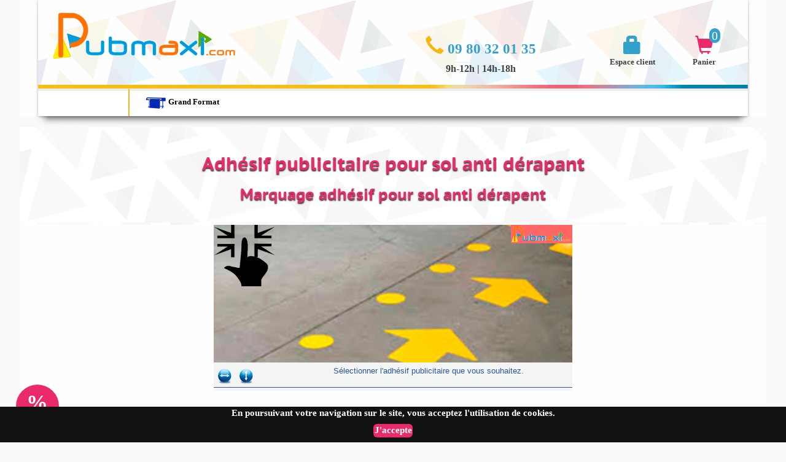

--- FILE ---
content_type: text/html; charset=UTF-8
request_url: http://www.pubmaxi.com/adhesif-publicitaire-sol-anti-derapant
body_size: 9130
content:

<!doctype html>
<html xmlns="http://www.w3.org/1999/xhtml" xml:lang="fr" lang="fr">
    <head>

        <!-- Includes Slider -->
        <link rel="stylesheet" href="https://cdnjs.cloudflare.com/ajax/libs/font-awesome/4.7.0/css/font-awesome.min.css">
            <link href="https://cdnjs.cloudflare.com/ajax/libs/twitter-bootstrap/3.3.7/css/bootstrap.min.css" rel="stylesheet" media="all">
                <link href="https://cdnjs.cloudflare.com/ajax/libs/font-awesome/4.7.0/css/font-awesome.min.css" rel="stylesheet" media="all">
                    <link href="https://cdnjs.cloudflare.com/ajax/libs/animate.css/3.5.2/animate.min.css" rel="stylesheet" media="all">
                        <link href="themes/eco/css/bootstrap-touch-slider.css" rel="stylesheet" media="all">
                            <!--End Includes Slider-->
                            <!-- Bootstrap bootstrap-touch-slider Slider Main Style Sheet -->
                            <!--Includes Social Icons-->
                            <link  rel="stylesheet" type="text/css" href="themes/eco/css/style.social.css">
                                <style>
                                    .modal-dialog2{
                                        opacity: 0.9;        
                                        width: 200px !important;
                                        max-height: 200px;
                                    }
                                    .modal-content{
                                        top: 50px;display: none;

                                        bottom: 100px !important;
                                        width: 100px;
                                        font-size: 20px;
                                        background: white;
                                        opacity: 0.5;
                                        height: 200px;
                                        color: #fff;
                                        max-height: 230px;
                                    }
                                    .modal-header{
                                        display: none;
                                    }
                                    .modal-body{
                                        display: none;
                                        font-size: 20px;
                                        max-height: 200px;
                                    }
                                    .modal-title{
                                        text-align: center;font-size:12px;display: none; color: #ea2a6a;
                                    }
                                    .desc_ticket{
                                        margin-right: auto;margin-left: auto; width: 100%;border-radius: 5px;
                                    }
                                    .input_code_promo{
                                        width: 100%;display: none; font-family: inherit;
                                    }
                                    .btn_apliquer_ticket{
                                        width: 100%;display: none;
                                        opacity: 1;
                                    }
                                    .div_ticket{
                                        border-radius: 200px 200px 200px 200px;
                                        -moz-border-radius: 200px 200px 200px 200px;
                                        -webkit-border-radius: 200px 200px 200px 200px;
                                        border: 0px solid #000000;
                                        position: fixed;
                                        min-height: 70px;
                                        width: 70px;
                                        text-align: center;
                                        word-wrap: break-word;
                                        background-color: #ea2a6a;
                                        //opacity: 0.4;
                                        color: #ffffff;
                                        font-weight: bold;
                                        text-align: center;
                                        font-size: 35px;
                                        padding: 5px 5px 5px 5px;
                                    }
                                    .div_ticket:hover {
                                        color: yellow;
                                        cursor: pointer;
                                    }
                                </style>                                
                                <!--End Includes Social Icons-->
                                
                                <meta name="Author" content="pubmaxi" />
                                <meta name="Publisher" content="pubmaxi" />
                                <meta name="Copyright" content="pubmaxi" />

                                <title>Adhésif publicitaire avec plastification pour sol anti dérapant</title>

                                <meta name="dcterms.title" CONTENT="Adhésif publicitaire avec plastification pour sol anti dérapant">
                                    <meta name="description" content="Adhésif publicitaire pour sol anti dérapant avec plastification spéciale pour longue durée 3 à 6 mois avec création graphique gratuite de votre maquette">

                                        <meta property="og:title" content="Adhésif publicitaire pour sol anti dérapant personnalisé">
                                            <meta property="og:description" content="Adhésif publicitaire spécial pour sol anti dérapant réaliser en impression grand format avec deux options de plastifications spéciales longue durée de 3 ou 6 mois, découpe droite ou à la forme sur mesure au meilleur prix chez pubmaxi.com avec en plus la réalisation gratuite de votre maquette">
                                                <meta property="og:site_name" content="www.pubmaxi.com" />     
                                                <meta property="og:url" content="www.pubmaxi.com/adhesif-publicitaire-sol-anti-derapant" />  

                                                <meta name="viewport" content="width=device-width, initial-scale=1">

                                                    <link rel="shortcut icon" href="themes/eco/img/favicon.ico" />
                                                    <link rel="apple-touch-icon" href="themes/eco/img/logo.PNG" alt="Banderole publicitaire"/>

                                                    <link rel="stylesheet" href="themes/eco/css/index.css">
                                                        <link rel="stylesheet" href="themes/eco/css/print.css" type="text/css" media="print" />

                                                        <script src="https://cdnjs.cloudflare.com/ajax/libs/jquery/3.1.1/jquery.min.js"></script>
                                                        <script src="themes/eco/js/jquery-1.8.3.min.js"></script>
                                                        <script src="themes/eco/js/jquery.plugins.js" async></script>
                                                        <!--SCRIPT GOOGLE ANALITICS-->
                                                        <script>
                                                            (function (i, s, o, g, r, a, m) {
                                                                i['GoogleAnalyticsObject'] = r;
                                                                i[r] = i[r] || function () {
                                                                    (i[r].q = i[r].q || []).push(arguments)
                                                                }, i[r].l = 1 * new Date();
                                                                a = s.createElement(o),
                                                                        m = s.getElementsByTagName(o)[0];
                                                                a.async = 1;
                                                                a.src = g;
                                                                m.parentNode.insertBefore(a, m)
                                                            })(window, document, 'script', '//www.google-analytics.com/analytics.js', 'ga');

                                                            ga('create', 'UA-54366318-1', 'auto');
                                                            ga('send', 'pageview');

                                                        </script>

                                                        <link rel="stylesheet" href="themes/eco/css/style.products.css"/><link rel="stylesheet" href="themes/eco/css/style.Valida.css"/>                                                        <script type="text/javascript" src="themes/eco/js/jquery-1.8.3.min.js"></script><script type="text/javascript" src="themes/eco/js/produits/jquery.Adhesif.js"></script><script type="text/javascript" src="themes/eco/js/produits/jquery.Enable_Adhesif.js"></script><script type="text/javascript" src="themes/eco/js/jquery.tabs.all.js"></script>
                                                                                                                    <div class="cookies">
                                                                <div class="cookie_texto_2">En poursuivant votre navigation sur le site, vous acceptez l'utilisation de cookies.</div>
                                                                <div class="cookie_ok_boton">J'accepte</div>
                                                            </div>
                                                                                                                    </head>
                                                        <body>
                                                            <input type="hidden" id="ticket_estado" value="">
                                                                <div id="code_promo_btn" class="social div_ticket">%</div>

                                                                <div class="imgright" >
                                                                    <div class="right_one">
                                                                        <img class="rgt" src="themes/eco/img/side-images/maquette_gauche_gratuit.png" title="Contrôle gratuit de vos fichiers" alt="Contrôle gratuit de votre modèle.">
                                                                    </div>
                                                                </div>

                                                                <div class="imgleft" >
                                                                    <div class="left_one">
                                                                        <img class="lft" src="themes/eco/img/side-images/maquette_droite_gratuit.png" title="Réalisation de vos maquettes gratuitement" alt="Nous réalisaons gratuitement votre maquette par nos graphistes">
                                                                    </div>
                                                                </div>


                                                                <!--                                                            <div class="social" style="bottom: 0px !important; position: absolute !important;">
                                                                                                                                <ul>
                                                                                                                                    <li class="ico_facebook_li">
                                                                                                                                        <button id="code_promo_btn"> 
                                                                                                                                            <i class="fa">&#xf145;</i>
                                                                                                                                        </button>
                                                                                                                                    </li>
                                                                                                                                </ul>
                                                                                                                            </div>-->
                                                                <div class="social">
                                                                    <ul>
                                                                        <li class="ico_facebook_li">

                                                                            <div class="modal-dialog2" >
                                                                                <!-- Modal content-->
                                                                                <div class="modal-content" style="">

                                                                                    <div class="modal-header" style="">
                                                                                        <button type="button" class="close" id="code_promo_btn_rev" data-dismiss="modal" style="width: 5%;display: none;">x</button>
                                                                                    </div>
                                                                                    <div class="modal-body" style="">
                                                                                        <span class="modal-title" style=""><i class="fa">&#xf145;</i>Veuillez indiquer votre code promo:</span>


                                                                                        <input id="input_ticket" class="input_code_promo" type="text" name="" placeholder="Code Promo" style="">

                                                                                            <button id="apply_ticket" class="btn_apliquer_ticket" style="">Appliquer</button>

                                                                                    </div>
                                                                                </div>
                                                                            </div>

                                                                        </li>

                                                                    </ul>
                                                                </div>


                                                                <script>
                                                                    $(document).ready(function () {
                                                                        
                                                                        if ($("#ticket_estado").val() == "1") {
                                                                            $(".modal-content").css("height", "0px");
                                                                            $(".modal-content").css("width", "0px");

                                                                            var div = $(".modal-content");
                                                                            $(".modal-content").animate({left: '0%'});
                                                                            $(".modal-content").animate({top: '0%'});

                                                                            $(".modal-content").show();
                                                                            $(".modal-header").show();
                                                                            $(".modal-body").show();

                                                                            div.animate({height: '120%', opacity: '1'}, "slow");
                                                                            div.animate({width: '150%', opacity: '1'}, "slow", function () {
                                                                                $('.btn_apliquer_ticket').css('display', 'block');
                                                                                $('.input_code_promo').css('display', 'block');
                                                                                $('.modal-title').css('display', 'block');
                                                                                $('.close').css('display', 'block');
                                                                            });

                                                                        } else {
                                                                            var div = $(".modal-content");
                                                                            $(".modal-content").animate({left: '0px'});
                                                                            div.animate({height: '0px', opacity: '1'}, "slow");
                                                                            div.animate({width: '0px', opacity: '1'}, "slow", function ()
                                                                            {
                                                                                $(".modal-content").hide();
                                                                            });
                                                                        }
                                                                        $("#code_promo_btn").click(function ()
                                                                        {
////////77
$.ajax({
	url: 'sesiones_ticket.php',
	success: function(respuesta) {
		$("#ticket_estado").val("1");
	},
	error: function() {
        $("#ticket_estado").val("0");
    }
});
//////
                                                                            

                                                                            $(".modal-content").css("height", "0px");
                                                                            $(".modal-content").css("width", "0px");

                                                                            var div = $(".modal-content");
                                                                            $(".modal-content").animate({left: '0%'});
                                                                            $(".modal-content").animate({top: '0%'});

                                                                            $(".modal-content").show();
                                                                            $(".modal-header").show();
                                                                            $(".modal-body").show();

                                                                            div.animate({height: '120%', opacity: '1'}, "slow");
                                                                            div.animate({width: '150%', opacity: '1'}, "slow", function () {
                                                                                $('.btn_apliquer_ticket').css('display', 'block');
                                                                                $('.input_code_promo').css('display', 'block');
                                                                                $('.modal-title').css('display', 'block');
                                                                                $('.close').css('display', 'block');
                                                                            });

                                                                        });
                                                                        $("#code_promo_btn_rev").click(function ()
                                                                        { 
////////77
$.ajax({
	url: 'sesiones_ticket_off.php',
	success: function(respuesta) {
		$("#ticket_estado").val("0");
	},
	error: function() {
        $("#ticket_estado").val("1");
    }
});
//////
                                                                           
                                                                            var div = $(".modal-content");
                                                                            $(".modal-content").animate({left: '0px'});
                                                                            div.animate({height: '0px', opacity: '1'}, "slow");
                                                                            div.animate({width: '0px', opacity: '1'}, "slow", function ()
                                                                            {
                                                                                $(".modal-content").hide();
                                                                            });
                                                                        });
                                                                    });
                                                                </script> 

                                                                <header id="body_header">
                                                                    <div class="top_header">
                                                                    <script type="text/javascript"  src="https://code.jquery.com/jquery-latest.js"></script>
        <!--Start tabs includes-->
        <link  rel="stylesheet" type="text/css" href="themes/eco/css/style.tabs.all.css">
        <script  type="text/javascript"  src="themes/eco/js/jquery.tabs.all.js"></script>
        <!--End tabs includes-->
        <!--Start shadowbox-->
        <link  rel="stylesheet" type="text/css" href="themes/eco/css/shadowbox.css">
        <script  type="text/javascript"  src="themes/eco/js/shadowbox.js"></script>

        <!--End shadowbox-->
        <script type="text/javascript">
        	Shadowbox.init();
        </script>
        <!--Includes for modal dialogues tickets and phone-->
        <!---->
        <!--Ticket Modal dialog code-->

<!---->
<div id="header_section" style="background: url('themes/eco/img/background.png');width: 100%;height: 100%;">
            <a href="index" id="logo" ></a> 
<div class="container1">
		

	<div class="left">
		<div class="phone_top">
            <p class="phone" "><span class="glyphicon icon_phone" style="display: inline-block;">&#xe182;</span>
            09 80 32 01 35
            </p>
            <hr style="width: 50%;">
            <p class="schedule" >9h-12h | 14h-18h</p>
        </div>
	</div>
	
	
	<div class="right">
		<div class="panier_top">
			<a href="panier" id="ref_panier">
				<div class="cart">
					<div class="cart-cant">
						<span id="cant" style="width: 50px; height: 50px;">0</span>
						<div class="cart-img">
							<span class="glyphicon icon_cart" >&#xe116;</span>
							<br/>
							<p class="label_panier">
							Panier	
							</p>
						</div>
					</div>
				</div>
			</a>
		</div>
	</div>
	<div class="center">
		<div class="padlock_top">
			<a href="include/index/clients.php" rev="shadowbox;width=500;height=200" >
			<span class="glyphicon icon_padlock" >&#xe033;</span>
			</a>
			<br/>
			<p class="label_padlock">
				Espace client
			</p> 
		</div>
	</div>
<br/>
</div>
</div>	
			<div class="desktop_menu">
			<div class="main" style="position: relative; z-index:998; background-color:white; text-align: left;">

				<nav id="cbp-hrmenu" class="cbp-hrmenu" style="border-top:10px solid #ececec; ">
					
					<img src="themes/eco/img/line.png" alt="ligne de séparation" style="height: 0.5em;width:100%; margin-top: -3%" >
					<ul id="main_nav">
						
						<li> 
					
							<a class="smoothScroll" href="#inicio" >
								<span>
								<img src="themes/eco/img/ico_products.png" alt="icône du menu principal">
								</span>
								 Grand Format
							</a>
							<input id="codigo_ticket_header" type="hidden" name="" value="none">	
							<div class="cbp-hrsub"  style="border-top: 10px solid #f9b610; ">
								<div class="cbp-hrsub-inner" >
									<div class="submenu_title" style="border-left: 5px solid #f9b610; border-left-width: 0.7px; " >
										
										<h4>Benderole Publicitaire</h4>
										<ul>
											<li><a href='bache-publicitaire-economique'>Bâche publicitaire économique</a></li>
											<li><a href='bache-publicitaire-standard'>Bâche publicitaire standard</a></li>
											<li><a href='bache-publicitaire-superieure'>Bâche publicitaire supérieure</a></li>
											<li><a href='bache-publicitaire-couchee'>Bâche publicitaire couchée</a></li>
											<li><a href='bache-publicitaire-micro-perforee'>Bâche publicitaire micro perforée</a></li>
											<li><a href='bache-publicitaire-anti-feu'>Bâche publicitaire M1 anti feu</a></li>
											<li><a href='bache-publicitaire-polyester'>Bâche publicitaire polyester</a></li>
											<li><a href='bache-publicitaire-polyester-satin'>Bâche publicitaire polyester satin</a></li>
											<li><a href='bache-publicitaire-retro-eclaire'>Bâche publicitaire retro éclairé</a></li>
											<li><a href='bache-publicitaire-airtex'>Bâche publicitaire Airtex</a></li>
										</ul>
										
										<h4>Panneau Publicitaire</h4>
										<ul >
											<li><a href='panneau-publicitaire-Akylux'>Panneau publicitaire Akylux 3 mm</a></li>
											<li><a href='panneau-publicitaire-pvc'>Panneau publicitaire P.V.C de 1,3,5 et 10 mm</a></li>
											<li><a href='panneau-publicitaire-dibond'>Panneau publicitaire Dibond 3.2 mm</a></li>
											<li><a href='panneau-publicitaire-diffusant'>Panneau publicitaire plexi diffusant</a></li>
											<li><a href='panneau-publicitaire-magnetique'>Panneau publicitaire magnétique</a></li>
										</ul>

									</div>
									<div class="submenu_title" style="border-left: 5px solid #f9b610; border-left-width: 0.5px; ">																				
										
										<h4>Adhésif Publicitaire</h4>
										<ul>
											<li><a href='adhesif_lettre_decoupee'>Adhésif publicitaire lettre découpée</a></li>
											<li><a href='sticker-publicitaire'>Sticker adhésif publicitaire</a></li>
											<li><a href='adhesif-publicitaire-standard'>Adhésif publicitaire standard</a></li>
											<li><a href='adhesif-publicitaire-superieur'>Adhésif publicitaire supérieur</a></li>
											<li><a href='adhesif-publicitaire-transparent'>Adhésif publicitaire transparent</a></li>
											<li><a href='adhesif-publicitaire-sol-anti-derapant'>Adhésif publicitaire pour sol anti dérapant</a></li>
											<li><a href='adhesif-publicitaire-micro-perfore'>Adhésif publicitaire micro perforé</a></li>
											<li><a href='adhesif-publicitaire-diffusant'>Adhésif diffusant pour caisson lumineux</a></li>
											<li><a href='adhesif-publicitaire-sable'>Adhésif publicitaire sablé</a></li>
											<li><a href='adhesif-pour-moto'>Kit adhésif mxgraphic pour moto</a></li>
										</ul>																																									
										
										<h4>Support Publicitaires Intérieur</h4>
										<ul >
											<li><a href='kakemono-publictaire'>Kakemono publicitaire</a></li>
											<li><a href='totem-publictaire'>Totem publicitaire</a></li>
											<li><a href='roll-up-publictaire'>Roll up publicitaire</a></li>
											<li><a href='photo-call-autoportant'>Photo call mur d'image</a></li>
										</ul>
										
									</div>
									<div class="submenu_title" style="border-left: 5px solid #f9b610; border-left-width: 0.5px; ">											

										<h4>Support Publicitaires Extérieur</h4>
										<ul >
											<li><a href='kakemono-pour-lampadaire'>Kakemono pour lampadaire</a></li>
											<li><a href='voile-publicitaire'>Voile publicitaire extensible</a></li>
											<li><a href='drapeau-sac-a-dos'>Sac à dos publicitaire</a></li>
											<li><a href='cadre-outdoor'>Support alu publicitaire</a></li>
											<li><a href='drapeau-oriflamme'>Oriflamme publicitaire</a></li>
											<li><a href='Support-exterieur'>Kit extérieur modulable</a></li>
										</ul>
										
									
										<h4>Cadre Banderole</h4>
										<ul >
											<li><a href='toile-artiste-tendue'>Toile artiste tendue</a></li>
											<li><a href='bache-avec-support'>Cadre bâche publicitaire et support</a></li>
										</ul>
										
										<h4>Objet publicitaire</h4>
										<ul >
											<li><a href='stylo-drapeau-publicitaire'>Stylo drapeau publicitaire</a></li>
										</ul>
									
									
										<h4>Accessoire</h4>
										<ul >
											<li><a href='sandows-pour-baches-publicitaires'>Sandow avec boule pour bâche</a></li>
											<li><a href='kit-de-pose-pour-adhesif-publicitaire'>Kit de pose pour adhésif publicitaire</a></li>
											<li><a href='kit-de-pose-pour-panneau-publicitaire'>Kit de pose pour panneau publicitaire</a></li>
										</ul>
									</div>
								</div><!-- /cbp-hrsub-inner -->
							</div><!-- /cbp-hrsub -->
						</li>
					</ul>
				</nav>
			</div>
			</div>



                <!--Mobile Menu-->
        <div class="responsive_menu">
        <link rel="stylesheet" href="themes/eco/css/Style.ResponsiveMenu.css">
        <!-- Pushy CSS -->
        <link rel="stylesheet" href="themes/eco/css/Style.pushy.ResponsiveMenu.css">
        <!-- jQuery -->
        <script src="https://ajax.googleapis.com/ajax/libs/jquery/1.12.0/jquery.min.js"></script>
        <!-- Pushy Menu -->
        <nav class="pushy pushy-left" >
            <div class="pushy-content">
                <ul>
                    <li class="pushy-submenu">
                        <p class="submenu_title">Grand Format</p>
                        
                    </li>	        
							<li class="pushy-link"><a href='nos-promos'>Nos promotions</a></li>
							<li class="pushy-link"><a href='bache-publicitaire'>Banderole Publicitaire</a></li>
							<li class="pushy-link"><a href='panneau-publicitaire'>Panneau Publicitaire</a></li>
							<li class="pushy-link"><a href='adhesif-publicitaire'>Adhésif Publicitaire</a></li>
							<li class="pushy-link"><a href='support-publicitaire-interieur'>Support Publicitaires Intérieur</a></li>
							<li class="pushy-link"><a href='support-publicitaire-exterieur'>Support Publicitaires Extérieur</a></li>
							<li class="pushy-link"><a href='cadre-bache-tendue'>Cadre Banderole</a></li>
							<li class="pushy-link"><a href='objet-publicitaire'>Objet publicitaire</a></li>
							<li class="pushy-link"><a href='accessoire-support-publicitaire'>Accessoire</a></li>
                </ul>
            </div>
        </nav>
        <!-- Your Content -->
        <div id="container">
            <!-- Menu Button -->
            <a class="menu-btn icon_trim_menu">&#9776; </a>
        </div>
        <!-- Pushy JS -->
        <script src="themes/eco/js/jquery.pushy.min.js"></script>
        </div>
        <!--Finish Mobile Menu-->
		<!--Javascript for menu-->
		<script src="https://ajax.googleapis.com/ajax/libs/jquery/1.9.1/jquery.min.js"></script>
		<script>
			$(function() {
				cbpHorizontalMenu.init();
			});
			
		</script>
		     <!--Ends Javascript-->
<!--Start menu includes-->
<link  rel="stylesheet" type="text/css" href="themes/eco/css/style.menu.component.css">

<script  type="text/javascript"  src="themes/eco/js/cbpHorizontalMenu.min.js"></script>
<!--End menu includes-->

<!---->

<!-- load jQuery 1.9.1 -->
<script src="themes/eco/js/jquery-1.8.3.min.js"></script>
<script src="themes/eco/js/jquery.dataTables.min.js"></script>

<script  type="text/javascript"  src="themes/eco/js/jquery.plugins.js"></script>
<script  type="text/javascript"  src="themes/eco/js/jquery.elevatezoom.js"></script>
<!-- load jQuery 1.10.2 -->
<script type="text/javascript" src="themes/eco/js/jquery.min.js"></script>
<script>
    var $k = jQuery.noConflict();
</script> 
<script src="https://cdnjs.cloudflare.com/ajax/libs/twitter-bootstrap/3.3.7/js/bootstrap.min.js"></script>
<script>
    var $b = jQuery.noConflict();
</script> 
<script>
$b(document).ready(function(){
    $b('[data-toggle="popover"]').popover();   
});
</script>

<script src="https://cdnjs.cloudflare.com/ajax/libs/jquery.touchswipe/1.6.18/jquery.touchSwipe.min.js"></script>
<script  type="text/javascript"  src="themes/eco/js/jquery.modal.js"></script>
<script  type="text/javascript"  src="themes/eco/js/jquery.ticketbtn.js"></script>
<script src="https://cdn.jsdelivr.net/npm/js-cookie@2/src/js.cookie.min.js"></script>

		<script type="text/javascript">
		  //calls click event after a certain time
		 // alert(Cookies.get("code_promo_function"));
		  function autocode()
		  {
		  	console.log("cookie :"+Cookies.get("code_promo_function"));
		  	if (Cookies.get("code_promo_function")==undefined)
		  	 {
		  	 	console.log("texto");
		  		  $b('#code_ico').trigger('click');
		  		    Cookies.set('code_promo_function', '1', { expires: 1 });
		  	 }
		  	 
		  }
		     setTimeout(autocode, 1000);
		</script>	

                                                                     </div>
                                                                </header>
                                                                <div id="body_menu" style="margin-right: auto;margin-left: auto;">
                                                                </div>
                                                                <div id="body">
                                                                    <div id="section_body">
                                                                        <br/>
                                                                                                                                                <script type="text/javascript">
$( document ).ready(function() {
 var id_prod=$("#producto_1").val();
    Comprobar(id_prod);
});
</script>
<div id="products">
    <form id="formAdhesif" name="formAdhesif" method="post" action="include/adhesif/Adhesif_Calculo.php">          
        <div id="frm_titulo"> 
            <h1>Adhésif publicitaire pour sol anti dérapant</h1>
            <h2>Marquage adhésif pour sol anti dérapent</h2>
        </div>        

        <!-- begin of banner de productos -->  
        <div id="frm_bannerProducto">      
            <!-- begin of fondo iamagen prod -->      
            <div id="frm_fondo">          
                <div id="frm_imagen">
                    <div class="zoom-produit"><img width="100" height="100" src="themes/eco/img/produits/zoom.png" id="imgAncho" alt="Zoom"></div>
                    <div class="zoom-logo"><img width="100" height="30" src="themes/eco/img/logo.png" id="imgAncho" alt="Pubmaxi" ></div>
                    <img src="themes/eco/img/produits/adhesif/produits/adhesif-antiderapant.jpg"
                         alt="Adhésif publicitaire pour sol anti dérapant" class="widthres" data-zoom-image="themes/eco/img/produits/adhesif/produits/adhesif-antiderapant.jpg" id="zoom_01"/></div>
                <input type="hidden" value="themes/eco/img/produits/adhesif/produits/adhesif-antiderapant.jpg" id="dir-image" name="dir-image" />
                <script>
                    $('#zoom_01').elevateZoom({
                        zoomType: "inner",
                        cursor: "crosshair",
                        zoomWindowFadeIn: 500,
                        zoomWindowFadeOut: 750
                    });
                </script>
            </div>      
            <!-- finish of fondo iamagen prod -->   

            <!-- begin of informacion -->      
            <div id="frm_informacion">          
                <div id="frm_lista" class="gral_desabilitado">              
                    <ul>                  
                        <li><img src="themes/eco/img/produits/horizontal.png" id="imgAncho" alt="Vue horizontal"></li>                  
                        <li><img src="themes/eco/img/produits/vertical.png" id="imgAlto" alt="Vue vertical."></li>              
                    </ul>          
                </div>          
                <div id="frm_descripcion">Sélectionner l'adhésif publicitaire que vous souhaitez.</div>      
            </div>      
            <!-- finish of informacion -->  
        </div>  
        <!-- finish of banner de productos -->
        <!-- begin of opciones --> 
    <div id="frm_formularioProducto">
            <script>
                var dir = '';
            </script>    
            <!-- begin of combo -->
            <input type="hidden" id="producto_1" name="producto_1" value="6"/>
            <!-- finish of combo -->
            <!-- begin of combo -->
            <div id="acabado1" class="frm_opcion gral_desabilitado">              
                <div class="frm_texto">Finition .:</div>              
                <div class="frm_combo">                  
                    <select id="acabado_1" name="acabado_1" class="frm_combo_select width90">
                        <option selected="selected" value="">Faites votre choix</option>
                                                    <option value="8">Plastification normal 3 mois</option>
                                                    <option value="9">Plastification sup�rieur 6 mois</option>
                                            </select>
                </div>          
            </div>          
            <!-- finish of combo -->
            <!-- begin of combo -->
            <div id="impresion1" class="frm_opcion gral_desabilitado">              
                <div class="frm_texto">Impression .:</div>              
                <div class="frm_combo">                       
                    <select id="impresion_1" name="impresion_1" class="frm_combo_select width90">   
<!--                        <option selected="selected" value="">Faites votre choix</option>-->
                                                    <option selected="selected" value="1">Recto</option>
                          
                    </select>   
                </div>          
            </div>          
            <!-- finish of combo -->

            <!-- begin of combo -->
            <div id="acabado2" class="frm_opcion gral_desabilitado">              
                <div class="frm_texto">Finition .:</div>              
                <div class="frm_combo">                  
                    <select id="acabado_2" name="acabado_2" class="frm_combo_select width90">
                        <option selected="selected" value="">Faites votre choix</option>
                                                    <option value="8">Plastification normal 3 mois</option>
                                                    <option value="9">Plastification sup�rieur 6 mois</option>
                                            </select>
                </div>          
            </div>          
            <!-- finish of combo --> 
            <!-- begin of combo -->
            <div id="acabado3" class="frm_opcion gral_desabilitado">              
                <div class="frm_texto">Finition .:</div>              
                <div class="frm_combo">                  
                    <select id="acabado_3" name="acabado_3" class="frm_combo_select width90">
                        <option selected="selected" value="">Faites votre choix</option>
                                                    <option value="8">Plastification normal 3 mois</option>
                                                    <option value="9">Plastification sup�rieur 6 mois</option>
                                            </select>
                </div>          
            </div>          
            <!-- finish of combo -->
            <!-- begin of combo -->
            <div id="corte1" class="frm_opcion gral_desabilitado">              
                <div class="frm_texto">Coupe .:</div>              
                <div class="frm_combo">                       
                    <select id="corte_1" name="corte_1" class="frm_combo_select width90">   
                        <option selected="selected" value="">Faites votre choix</option>
                                                    <option value="1">Coupe droite</option>
                                                    <option value="2">Coupe � la forme</option>
                          
                    </select>   
                </div>          
            </div>          
            <!-- finish of combo -->
            <!-- begin of combo -->          
            <div id="creacion1" class="frm_opcion gral_desabilitado">              
                <div class="frm_texto">Création maquette .:</div>              
                <div class="frm_combo">                       
                    <select id="creacion_1" name="creacion_1" class="frm_combo_select width90">        
                        <option value="">Faites votre choix</option>    
                                                    <option value="1">J'ai ma maquette (BAT gratuit)</option>
                                                    <option value="2">Cr�ation maquette avec photos offerte</option>
                           
                    </select> 
                </div>          
            </div>          
            <!-- finish of combo -->          
            <!-- begin of medidas -->          
            <div id="tamano1" class="frm_medidas gral_desabilitado">              
                <div class="frm_texto">Taille .:</div>              
                <div class="frm_altoAncho">                  
                    <div class="frm_cajaAltoAncho">                      
                        <div class="frm_Alto">                          
                            <input id="ancho1" class="frm_caja_cantidad" name="ancho1" type="text">                      
                        </div>                      
                        <div class="frm_Ancho">                          
                            <input id="alto1" class="frm_caja_cantidad" name="alto1" type="text">                      
                        </div>                  
                    </div>                  
                    <div class="frm_textoAltoAncho">                      
                        <div class="frm_tAlto">Largeur (cm)</div>
                        <div class="frm_tAncho">Hauteur (cm)</div>                 
                    </div>              
                </div>          
            </div>          
            <!-- finish of medidas -->          
            <!-- begin of combo -->          
            <div id="cantidad1" class="frm_opcion gral_desabilitado">
                <div class="frm_texto">Quantité(s) .:</div>              
                <div class="frm_combo">                  
                    <input id="cantidad" class="frm_caja_cantidad" name="cantidad" type="text">              
                </div>          
            </div>          
            <!-- finish of combo -->          
            <!-- begin of boton -->          
            <div id="boton1" class="frm_opcion gral_desabilitado">              
                <div id="frm_calcular">                  
                    <input id="frm_btn_calcula" name="frm_btn_calcula" value="Calculer" type="button">              
                </div>          
            </div>          
            <!-- finish of boton -->

            <div id="frm_mensaje_error">          
            </div>
        </div>
         <div class="frm_precios">
            <div class="frm_titulo_resultado">              
                <label class="texto">PU € HT</label>              
                <label class="texto">Quantité</label>  

                                    
                 <label class="texto">Montant € HT</label>          
            </div>          
            <div id="frm_ajax_respuesta">
                <label class="texto"> - €</label>
                <label class="texto"> - </label>
                                    
                <label class="texto"> - €</label>
            </div>          
            <div id="frm_ajax_opciones">
                <input id="button" class="frm_disable" name="button" value="Ajouter un article" disabled="disabled" type="button">
                <input id="btn_devis" class="frm_disable" name="frm_btn_devis" value="Continuer votre devis" disabled="disabled" type="button">
            </div> 
        </div>
    </form>  
</div>
<!--Start Tabs-->
<div id = "tabproducts">
        <div class="tab">
            <button class="tablinks active" onclick="openCity(event, 'DET_INDEX_1')">Caractéristiques</button>
            <button class="tablinks" onclick="openCity(event, 'DET_INDEX_2')">Dimensions & impression</button>
            <button class="tablinks" onclick="openCity(event, 'DET_INDEX_3')">Options de finition disponibles</button>
            <button class="tablinks" onclick="openCity(event, 'DET_INDEX_4')">Utilisations</button>
            <button class="tablinks" onclick="openCity(event, 'DET_INDEX_5')">Le « plus » produit</button>
        </div>

        <div id="DET_INDEX_1" class="tabcontent" style="display: block;">
                     </div>
        <div id="DET_INDEX_2" class="tabcontent" >
                     </div>
        <div id="DET_INDEX_3" class="tabcontent" >
                     </div>
        <div id="DET_INDEX_4" class="tabcontent" >
                      </div>
        <div id="DET_INDEX_5" class="tabcontent" >
             
<br/>
</div>  
    <!--End Tabs-->
<div style="margin-right: auto;margin-left: auto;background: url('themes/eco/img/under_footer.png');
background-repeat: no-repeat; background-size: 100% 100%; background-color: #fefefe;opacity: 0.7" >
<br/>
<br/>
<br/>
<br/>
<br/>
</div>

                                                                    </div>
                                                                </div>


<footer id="footer"  style="margin-right: auto;margin-left: auto;background: url('themes/eco/img/background_footer.png');
background-repeat: no-repeat; background-size: 100% 100%; background-color: #fefefe;z-index: 999">

    <div id="footer_container" class='clear'>
        <section class="one_quarter">
            <div class="tittle_top" style="width: 100%;background-color:#009de0;padding-bottom: 1em;text-align: center; ">
                 <font class="title_2">Paiment sécurisé</font>
            </div>
            <figure class="imgholder">
                <a href="paiement-securise"><img alt="Paiment sécurisé" src="themes/eco/img/tarjetas.png"></a>
            </figure>
            <p class="more"><a href="paiement-securise">Dès que vous avez validé le B.A.T, vous recevrez un e-mail avec les différentes options pour effectuer votre règlement. A réception de la confirmation de votre paiement, votre commande sera mise en fabrication.</a></p>
        </section>

        <section class="one_quarter">
            <div class="tittle_top" style="width: 100%;background-color:#009de0;padding-bottom: 1em;text-align: center; ">
            <font class="title_2">Informations</font>
            </div>
            <nav>
                <ul>
                    <li>
                        <a href="page-contact"><span class="icon-comment icon-large"></span> Contact</a>
                    </li>
                     <li>
                        <a href="protection-des-donnees-personnelle"><span class="icon-list icon-large"></span> Protection des données</a>
                    </li>
                    <li>
                        <a href="notre-newsletter"><span class="icon-comment icon-large"></span> Inscription a la Newsletter</a>
                    </li>                    
                    <li>
                        <a href="nos-conditions-de-vente"><span class="icon-list icon-large"></span> C.G.V.</a>
                    </li>
                    <li>
                        <a href="plan-du-site-pubmaxi"><span class="icon-sitemap icon-large"></span> Plan du Site</a>
                    </li>
                    <li>
                        <a href="foires-aux-questions"><span class="icon-question-sign icon-large"></span> FAQ</a>
                    </li>
                </ul>
            </nav>
        </section>
<!--        <section class="one_quarter" style="color: black;">
                    <style type="text/css">
                    .title_2{
                    font-size:18px;
                    color: #ffffff;
                    font-weight: bold;
                    text-shadow: 0 2px 2px rgba(0, 0, 0, 0.8);
                          }
                    </style>

                                                 <!-- NEWSLETTER  //-->
<!--<div id="newsletters" >
                    <form class="searchform" id="form_newsletter" method="post" style="width: 100%">
                        <div class="tittle_top" style="width: 100%;background-color:#ea2a6a;padding-bottom: 1em;text-align: center; ">
                            <font class="title_2">Pour recevoir notre newsletter</font>
                        </div>
                          <input style="width: 100%;" class="correo" name="correo" title="Indiquez votre e-mail" type="text" onblur="if (this.value == '') {
                            this.value = 'Indiquez votre e-mail';
                            }" onfocus="if (this.value == 'Indiquez votre e-mail') 
                            {this.value = '';}" value="Indiquez votre e-mail" placeholder="Indiquez votre e-mail"><br/>
                            <div id="radio">
                                <br/>
                                <p>
                                    <input type="radio" value="si" name="opnews" id="opnews" checked="checked" title="Abonne">
                                <span class="lat_news_txt">Je m'abonne</span>
                                </p>
                                    <br/>
                                <p>
                                    <input type="radio" value="no" name="opnews" id="opnews2" title="Je m'abonne">
                                <span class="lat_news_txt">Je me désabonne</span>
                               </p>
                            </div>
                                <br/>
                        <input class="searchbutton" type="submit" value="Envoyer">
                    </form>
                    </div>
			<!-- FIN NEWSLETTER  //-->
        </section>
    </div>
    <div id="mensajes_alert"></div>

    <div id="footer_footer" class='clear'>
    <br/>
    <br/>
    <br/>
        <div id='copyright'>
                Tous droits réservés © 2010-2026        </div>
    </div>
</footer>
<script type="text/javascript" src="themes/eco/js/tawk.to.js" async></script>


<!--
<table>
</table>-->

                                                        </body>
                                                        </html>

                                                        <script type="text/javascript">
                                                            $(document).ready(function () {
                                                                var altura = $('.cbp-hrmenu').offset().top;
                                                                $(window).on('scroll', function () {
                                                                    if ($(window).scrollTop() > altura) {
                                                                        $('.cbp-hrmenu').addClass('menu-fixed');

                                                                    } else {
                                                                        $('.cbp-hrmenu').removeClass('menu-fixed');

                                                                    }
                                                                });
                                                            });
                                                        </script>

                                                        
                                                        <script>
                                                            $(".cookie_ok_boton").hover(function () {
                                                                $(this).css("cursor", "pointer");
                                                            });
                                                            $(document).ready(function () {
                                                                $('.cookie_ok_boton').click(function (e) {
                                                                    document.cookie = "mivariable14=Cookie Banderole-eco";
                                                                    location.reload();
                                                                });
                                                            });
                                                        </script>

--- FILE ---
content_type: text/html; charset=UTF-8
request_url: http://www.pubmaxi.com/include/adhesif/Adhesif_Jquery_Query.php
body_size: 199
content:
{"titulo":"<h1>Adh\u00e9sif Sol Anti D\u00e9rapant 300 Gr<\/h1>","imagen":"<img src=\"..\/..\/themes\/eco\/img\/produits\/adhesif\/\" class=\"widthres\" alt=\"Adh\u00e9sif Sol Anti D\u00e9rapant 300 Gr\"\/>","dir_imagen":"..\/..\/themes\/eco\/img\/produits\/adhesif\/","ancho_min":"40","ancho_max":"1200","alto_min":"30","alto_max":"500"}

--- FILE ---
content_type: text/html; charset=UTF-8
request_url: http://www.pubmaxi.com/include/adhesif/Enable_Produits.php
body_size: 86
content:
{"estado":"1","mensaje_est":"Ce produit est indisponible pour le moment"}

--- FILE ---
content_type: text/css
request_url: http://www.pubmaxi.com/themes/eco/css/style.social.css
body_size: 3274
content:
	.social {
	 z-index: 999;
    position: absolute;
    top: 87%;
    left: calc(2%);
    cursor: pointer;
    position: fixed;
	}
	.social2 {
	position: absolute; /* Hacemos que la posición en pantalla sea fija para que siempre se muestre en pantalla*/
	left: 0px; /* Establecemos la barra en la izquierda */
	top: 215px; /* Bajamos la barra 200px de arriba a abajo */
	z-index: 2000; /* Utilizamos la propiedad z-index para que no se superponga algún otro elemento como sliders, galerías, etc */
	}
	.social ul {
	list-style: none;
	}
	.ico_facebook{
	background-color:#08c6a2; 
	}
	.ico_twitter{
	background-color:#00abf0; 
	}
	.ico_googleplus{
	background-color:#d95232; 
	}
	.ico_youtube{
	background-color:#e90b1a; 
	}
	.social ul li a {
	display: inline-block;
	color:#fff;
	padding: 10px 15px;
	text-decoration: none;
	-webkit-transition:all 500ms ease;
	-o-transition:all 500ms ease;
	transition:all 500ms ease; /* Establecemos una transición a todas las propiedades */
	}
	.fa{
	 font-size:35px;
	 width: 35px;
	 text-align: center;
	}
	.social .ico_facebook:hover{
	background-color: #000; /* Cambiamos el fondo cuando el usuario pase el mouse */
	padding-right: 30px; /* Hacemos mas grande el espacio cuando el usuario pase el mouse */
	 text-align: center;
	}
	.social .ico_twitter:hover{
	background-color: #000; /* Cambiamos el fondo cuando el usuario pase el mouse */
	padding-right: 30px; /* Hacemos mas grande el espacio cuando el usuario pase el mouse */
	 text-align: center;
	}
	.social .ico_googleplus:hover{
	background-color: #000; /* Cambiamos el fondo cuando el usuario pase el mouse */
	padding-right: 30px; /* Hacemos mas grande el espacio cuando el usuario pase el mouse */
	 text-align: center;
	}
	.social .ico_youtube:hover{
	background-color: #000; /* Cambiamos el fondo cuando el usuario pase el mouse */
	padding-right: 30px; /* Hacemos mas grande el espacio cuando el usuario pase el mouse */
	 text-align: center;
	}
	@media screen and (max-width: 360px) {  
		.fa{
	 font-size:20px;
	 width: 15px;
	 text-align: center;
	}
    .social {
 z-index: 999;
    position: absolute;
    top: 90%;
    left: calc(-6%);
    cursor: pointer;
    position: fixed;
	}
    }
    @media screen and (max-width: 480) {  
		.fa{
	 font-size:23px;
	 width: 18px;
	 text-align: center;
	}
		.social {
       z-index: 999;
    position: absolute;
    top: 90%;
    left: calc(-6%);
    cursor: pointer;
    position: fixed;
	}
    }
    @media screen and (max-width: 480) {  
		.fa{
	 font-size:24px;
	 width: 24px;
	 text-align: center;
	}
		.social {
     z-index: 999;
    position: absolute;
    top: 90%;
    left: calc(-6%);
    cursor: pointer;
    position: fixed;
	}
    }
    @media screen and (max-width: 720) {  
		.social {
      z-index: 999;
    position: absolute;
    top: 90%;
    left: calc(-6%);
    cursor: pointer;
    position: fixed;
	}
	.social2 {
	position: fixed; /* Hacemos que la posición en pantalla sea fija para que siempre se muestre en pantalla*/
	left: 15px; /* Establecemos la barra en la izquierda */
	top: 610px; /* Bajamos la barra 200px de arriba a abajo */
	z-index: 2000; /* Utilizamos la propiedad z-index para que no se superponga algún otro elemento como sliders, galerías, etc */
	width:70px;
	}
    }

--- FILE ---
content_type: text/css
request_url: http://www.pubmaxi.com/themes/eco/css/index.css
body_size: 70958
content:
@font-face {
    font-family: 'pt-sans';
    src: url('fonts/ptc75f-webfont.eot');
    src: url('fonts/ptc75f-webfont.eot?#iefix') format('embedded-opentype'),
        url('fonts/ptc75f-webfont.woff') format('woff'),
        url('fonts/ptc75f-webfont.ttf') format('truetype'),
        url('fonts/ptc75f-webfont.svg#pt_sans_captionbold') format('svg');
    font-weight: normal;
    font-style: normal;
}

* {margin: 0;  padding: 0; }
    body {
    text-align: center; 
    font-family: Georgia,"Times New Roman",Times,serif; 
    font-size: 13px;
    background-color: #f9f9f9;
    text-decoration:none
    }
#body {margin: 0 auto;  }

.imgleft{
    z-index: 1;
    display: block;
    position: absolute;
    width: 170px;
    top: 0;
    left: calc(81%);
}
.imgright{
    z-index: 1;
    display: block;
    position: absolute;
    top: 0;
    width: 170px;
    right: calc(81%);
}
.container1{
    text-align: center;
    width: 50%;
    height: auto;
    margin-left: 47%;
    margin-top: 2%;
    padding-top: 2%;
    padding-right: 1.5%;
    padding-left: 1.5%;
}

.left{
    overflow: hidden;
    text-align: center;
    word-wrap: break-word;
    overflow: hidden;
    display: block;
    width: auto;
    height: 100%;
    margin-left: 13%;
     margin-top: 2.4%;
}
.left-ticket{
    overflow: hidden;
    text-align: center;
    display: block;
    width: 32%;
    box-sizing: inherit;
    height: 100%;
    margin-left: 32%;
    margin-top: -63.3px !important;
}
.right{
    overflow: visible;
    text-align: center;
    display: block;
    height: 100%;
}
.center{
    overflow: hidden;
    text-align: center;
    display: block;
    width: 32%;
    box-sizing: inherit;
    height: 100%;
    margin-left: 59%;
}

.glyphicon.icon_padlock{
    font-size: 30px;  
    color: #32a1cc;
    
}
.glyphicon.icon_cart{
    font-size: 30px;  
    color:#ea2a6a;
}
.glyphicon.icon_phone{
    font-size: 30px;  
    color: #f9b610;
}
.fa.fa-ticket{
    font-size: 35px;  
    color:#08c6a2;
}
.fa.fa-ticket:hover{
    color:#555a61; 
    cursor: pointer;
}

.glyphicon:hover{
    color:#555a61;
    cursor: pointer
}

.left_one, .right_one {
    z-index: 1;
    position: fixed;
    height: 600px;
    -webkit-box-shadow: 0 15px 10px -10px rgba(0, 0, 0, 0.5), 0 1px 4px rgba(0, 0, 0, 0.3), 0 0 40px rgba(0, 0, 0, 0.1) inset;
    -moz-box-shadow: 0 15px 10px -10px rgba(0, 0, 0, 0.5), 0 1px 4px rgba(0, 0, 0, 0.3), 0 0 40px rgba(0, 0, 0, 0.1) inset;
    box-shadow: 0 15px 10px -10px rgba(0, 0, 0, 0.5), 0 1px 4px rgba(0, 0, 0, 0.3), 0 0 40px rgba(0, 0, 0, 0.1) inset;

}
a.button_model {
    background-color:#ea2a6a;
    color: #fff;
    float: none;
    position: absolute;
    padding-top: 7px !important;
    bottom: 0;
    left: 35px;
    float: right;
    display: block;
    text-transform: uppercase;
    padding-top: .25rem !important;
    width: 100px;
    height: 40px;
    vertical-align: middle;
    text-align: center;
    background: #EA2A6A;
    font-size: 2rem !important;
    border-radius: 15px;
    font-weight: 900;
}

#frm_titulo {
    width: 95%;
    display: block;
    color: #fff;
    font-size: 11px;
    padding: 1%;
    text-align: center;
}
#frm_titulo h1 {
    color: #32a1cc;
    font-size: 30px;
    font-family: 'pt-sans', arial, helvetica, serif;
}
a.button_model:hover
{
 background-color:#f9b610;
 transition-delay: .1s;
}

#panier{
    margin: 0 auto;
    width: 1000px;
}
#panier iframe{
    margin: 0 auto;
    width: 100%;
    height: 600px;
}
#body_header{

    background-color: #fefefe;
    width: 62%;
    height: 50%;
    margin-right: auto;
    margin-left: auto;
}


.top_header{
    margin: 0 auto;
    width: 95%;
            -webkit-box-shadow: 0 15px 10px -10px rgba(0, 0, 0, 0.5), 0 1px 4px rgba(0, 0, 0, 0.3), 0 0 0px rgba(0, 0, 0, 0.1) inset;
           -moz-box-shadow: 0 15px 10px -10px rgba(0, 0, 0, 0.5), 0 1px 4px rgba(0, 0, 0, 0.3), 0 0 0px rgba(0, 0, 0, 0.1) inset;
                box-shadow: 0 15px 10px -10px rgba(0, 0, 0, 0.5), 0 1px 4px rgba(0, 0, 0, 0.3), 0 0 0px rgba(0, 0, 0, 0.1) inset;
}
#header_menu{
    overflow: hidden;
    width: 1000px;
    margin: 0 auto;
}
#header_menu nav{
    width: 100%;
}
#btn_home{
/*    background-image: url("../img/mobileUI-site-nav-opener-bg.svg") ;
    background-repeat: no-repeat;
    background-color: rgba(0, 0, 0, 0);*/
    display: none;/*inline-block;*/
    border-left: 2px solid #1C3762;
    border-right: 2px solid #1C3762;
    color: #FFFFFF;
    /*font-size: 14px;*/
    line-height: 43px;
    padding: 0 10px;
    position: relative;
    text-decoration: none;
    text-transform: uppercase;
    /* width: 100px;
    height: 43px; */
}
    .menu_phone {
    margin-top: 3.0%;
    margin-left: 45%;
    }
    .txt_home{
    font-size: 14px;
    padding: 0 0 0 10px;
    }
     .label_telephone{
    white-space:nowrap;
    font-size: 1em;
    color: #3d4146;
    font-weight: bold;
    font-family: 'PT Sans'; 
    }
    .label_padlock{
    white-space:nowrap;
    font-size: 1em;
    color: #3d4146;
    font-weight: bold;
    font-family: 'PT Sans'; 
    }
    .label_ticket{
    white-space:nowrap;
    font-size: 1em;
    color: #3d4146;
    font-weight: bold;
    font-family: 'PT Sans'; 
    }
    .label_panier{
       white-space:nowrap;
    font-size: 1em;
    color: #3d4146;
    font-weight: bold;
    font-family: 'PT Sans';  
    }
    .phone
    {
    white-space:nowrap;
    font-size: 1.8em;
    color: #32a1cc;
    font-weight: bold;
    font-family: Verdana;
    font-family: 'PT Sans';
    }
    .schedule
    {
    white-space:nowrap;
    font-size: 1.2em;
    color: #3d4146;
    font-weight: bold;
    font-family: 'PT Sans'; 
    }
#header_section{
    display: inline-block; 
    height: 120px;
}
a#logo{
    position: absolute;
    left:370px;
    top: 15px;
    width: 20%;
    height: 108px;
    background: url(../img/logo.png) top left no-repeat;
    background-size: contain;
    background-position-x:right; 
}
hr{
     width: 100%;
     margin-left:auto;
     margin-right: auto;
     margin-top:-5px;
     margin-bottom:-1px;
}
#header_section #shop a{
    text-decoration: none;
    color: #FFF;
}
#header_section #shop .cart{
    width: 100%;
    margin: auto;
}
#shop .cart .cart-img{
    width: 45%; 
    display: inline-block;
    height: 50%;
    margin-left: 25%;
    color: #ea2a6a
}
#shop .cart .cart-cant{
    width: 100%;  
    display: inline-block;
}
#shop .cart-mount{
    width: 50%;  
    display: inline-block;
    background: #ececec;
}
#header_section #shop img{
    width:100% !important; 
    height:auto !important;
}

#header_section #shop {
    color: #FFFFFF;
    font-size: 22px;
    font-family: 'pt-sans', arial, helvetica, serif;
    text-shadow: 0 2px 2px rgba(0, 0, 0, 0.8);
    /* text-align: center; */
    /* margin: auto 0; */
    /* vertical-align: middle; */
}
    .panier_top{
    margin-top: -17px;
    }
    .padlock_top{
    margin-top: 11px;
    }
#cant {
    font-size: 20px;
    position: relative;
    color: #ffffff;
    z-index: 999;
    background: #32a1cc;;
    top: 15px;
    left: 3px;
    padding-left: 4px;
    padding-right: 4px;
    padding-top: 1px;
    padding-bottom: 1px;
    border-radius: 44px;
    overflow: visible;
    margin-left: 65%;
}
}
#shop #pres {
    width: 100%;
    font-size: 40px;
    /* display: inline-block; */
}
#btn_products{
    /*background-image: url("../img/mobileUI-site-nav-opener-bg.svg") ;
    background-repeat: no-repeat;
    background-color: rgba(0, 0, 0, 0);*/
    /*background: url("../img/mobileUI-site-nav-opener-bg.svg") no-repeat scroll 0 0 rgba(0, 0, 0, 0);*/
    display: none;
    border-left: 2px solid #1C3762;
    border-right: 2px solid #1C3762;
    color: #FFFFFF;
    /*font-size: 14px;*/
    line-height: 43px;
    padding: 0 14px;
    position: relative;
    text-decoration: none;
    text-transform: uppercase;
    width: 400px;
}
#btn_products:hover{
    /*border-radius: 7px 7px 0 0;
    background-image: url("../img/mobileUI-site-nav-opener-bg.svg");
    background-repeat: no-repeat;*/
    background-color: #1C3762;
}
#body_menu nav #menu_home{
    display: none;
    list-style: none outside none;
    margin: 0;
    padding: 0;
    z-index: 15;
    position: absolute;
    left: 157px;
    top: 205px;
}
#body_menu nav #menu_home li a{
    /*color: #000000;*/
    text-shadow: none;
    padding: 12px 15px 10px;
    text-decoration: none;
    display: block;
    border-left: 1px solid #1C3762;
    border-right: 1px solid #1C3762;
    width: 200px;
    color: #FFFFFF;
    font-size: 12px;
    text-transform: uppercase;
    background: #2B579A;
    text-align: left;
}
#body_menu nav #menu_home li a:hover{
    background: #1C3762;
}
#menu_products{
    height: 43px;
    overflow: hidden;
    margin-right: auto;
    margin-left: auto;
    width: 1000px;
    text-align: center;
    /* padding: 5px 0px; */
    /*border-radius: 5px;
    background: #3081C8;*/
}
#menu_products ul{
    display: inline-block;
}
#menu_products ul li {  
    /*background: url("../img/nav_div.gif") no-repeat scroll right top rgba(0, 0, 0, 0);*/
    display: inline-block;  
    list-style: none;    
    font: 12px verdana, sans-serif; 
    vertical-align: middle;
    float: left;
}
#menu_products ul li.last{
    background: none repeat scroll 0 0 rgba(0, 0, 0, 0);
    /*background: url("img/nav_div.gif") no-repeat scroll left top rgba(0, 0, 0, 0);*/
}
#menu_products ul li a{
    display: block;
    /*border-radius: 7px 7px 0 0;*/
    color: #FFFFFF;
    font-size: 14px;
    line-height: 43px;
    padding: 0 14px;
    position: relative;
    text-decoration: none;
    text-transform: uppercase;
}
#menu_products ul li a:hover{
    background: #1C3762;
}
#section_body{
    display: block;
    width: 62%;
    margin-right: auto;
    margin-left: auto;
}

.tituloPromotion{
    color:#ffffff;
    font-size: 30px;
    font-family: 'pt-sans', arial, helvetica, serif;
    text-shadow: 0 5px 2px rgba(0, 0, 0, 0.8);
}
#section_body #article_promotions{
    width: 1000px;
    display: block;
    border-radius: 0 0 20px 20px;
    /*background: url("img/header2.png") repeat scroll 0 0 rgba(0, 0, 0, 0);*/
    margin: 0 auto ;
    /*box-shadow: 0 0 15px rgba(0, 0, 0, 0.9);*/
}
#article_promotions header{
    width: 100%;
    text-align: center;
    padding: 5px;
}
#article_promotions #newsletters{
    width: 100%;
    text-align: center;
    margin: 0 auto;
    padding: 5px;
}
#newsletters .searchform {
    display: inline-block;
    /*border: 2px solid #F3F3F3;*/
    padding: 5px 0px;
    /*background: #F3F3F3;*/
    width: 70%;
}
#newsletters .options_newsletter{
    padding: 5px 0 0;
}
#newsletters .options_newsletter #radio{
    float: left;
    padding: 10px 5px;
    width: 78%;
    text-align: left;
}

#newsletters .searchform span {
    color: black;
    font: 12px/100% Arial,Helvetica,sans-serif;
}
#article_promotions footer{
    width: 95%;
    text-align: center;
    margin: 0 auto;
}
#article_promotions footer article { 
    display: inline-block;
    width: 28%;
    /*height: 100px;*/
    background: #fff;
    -webkit-box-shadow: rgba(0, 0, 0, 0.2) 0px 2px 2px;
    -moz-box-shadow: rgba(0, 0, 0, 0.2) 0px 2px 2px;
    box-shadow: rgba(0, 0, 0, 0.2) 2px 2px 5px;
    border: 1px solid #eee;
    /*    border-radius: 15px 15px 15px 15px;
        -moz-border-radius: 15px 15px 15px 15px;
        -webkit-border: 15px 15px 15px 15px;*/
    padding: 5px;/* 10px 15px 15px 15px;*/
    margin: 15px 8px 15px 8px;
}
#article_promotions footer article a{ 
    color: inherit;
    outline: medium none;
    text-decoration: none;
    transition: all 0.5s ease 0s;
}
#article_promotions footer article a:hover{ 
    transition: all 0.5s ease 0s;
    opacity: 0.4;
}
#article_promotions footer article img{ 
    width:100% !important; 
    height:auto !important;
}
#footer{
    width: 62%;
    font-family: sans-serif;
}
#footer #footer_container{
    padding: 5px 0;
    width: 1000px;
    display: block;
    margin: 0 auto;
}
#footer h2{
    font-size: 16px;
    font-family: 'pt-sans', arial, helvetica, serif; 
    color: #f5f5f5;
    text-shadow: 0 2px 5px rgba(0, 0, 0, 0.8);
    /*text-transform: uppercase;*/
    margin: 10px 0;
}

#footer strong{
    font-size: 16px;
    font-family: 'pt-sans', arial, helvetica, serif; 
    color: #f5f5f5;
    text-shadow: 0 2px 5px rgba(0, 0, 0, 0.8);
    /*text-transform: uppercase;*/
    margin: 10px 0;
}


#footer ul{
    list-style: none outside none;
    margin: 0;
    padding: 0;
}
#footer ul li{
    border-bottom: 1px solid #D6D6D6;
    margin: 0 0 8px;
    padding: 0 0 5px;
    /*text-shadow: 0 2px 5px rgba(0, 0, 0, 0.8);*/
}
#footer ul li:hover{
    background-color: #f9b610;
    color: #ffffff;
}
#footer ul a{
    color: black;
    /*    padding: 0 0 0 10px;*/
    text-decoration: none;
    transition: all 0.3s linear 0s;
}
#footer ul a:hover{

    width: 100%;
    height: 100%;
    background-color: #f9b610;
    color: #ffffff;
    padding: 0 0 0 8px;
    text-decoration: none;
    transition: all 0.3s linear 0s;
}
#footer p{
    color: black;
}
.more-access{
    text-align: center;
}
#footer p a{
    color:black;
    text-decoration: none;
    transition: all 0.3s linear 0s;
}
#footer p a:hover{
    color: #32a1cc;
    transition: all 0.3s linear 0s;
}
.slider_index{
background-color:#fefefe;
padding: 3%;

}
.one_quarter 
{
    float: left;
    background-color: #fefefe;
    text-align: left;
    border: 1px solid #ececec;
    width: 25%; /*210px;*/
    margin-left: 16%;
    margin-right: 0%;
    padding: 2%;
}

.one_thre {
    text-align: left;
    width: 29%; /*210px;*/
    display: block;
    float: left;
    margin: 0 20px 0 20px;
}
#footer #footer_footer{
    width: 100%;
    display: block;
    margin: 0 auto;
    font-family: Arial;
}
#footer_footer #copyright{
    color: white;
    background-color: #3d4146;
    padding: 15px 0;
}
.tittle_top{
border-radius: 3px;
padding: 3%;
margin-bottom: 5%;
text-shadow: 0 1px 2px rgba(0, 0, 0, 0.8);
}

.cookies{
position:fixed;
width:100%;
height: 8%;
background-color:#111111;
z-index: 1703;
bottom: 0;
color: #fff;
text-decoration: none;
font-weight: bold;
}
.cookie_ok_boton{
background:#ea2a6a;
color:#FFF;
width:5%;
height:1.5em;
text-align:center;
border-radius:6px;
font-size:15px;
font-weight:bold;
margin-top: 0.5%;
margin-left: auto;
margin-right: auto;
}
.cookie_ok_boton:hover{
background:#f9b610;
}
.cookie_texto{
float:left;
color:#fff;
text-align:center;
font-size:15px;
text-decoration: none;
width:100%;
border: 2px solid #fff;
}
.cookie_texto_2{
color:#fff;
text-align:center;
font-size:15px;
text-decoration: none;
width:100%;
}

/*.col1{background: none repeat scroll 0 0 #3081C8;}
.col2{background: none repeat scroll 0 0 #8CBD20;}
.col3{background: none repeat scroll 0 0 #F09E2F;}
.col4{background: none repeat scroll 0 0 #B530BA;}*/

.left{
    float: left;
    /*text-align: left;*/
}
.right{
    float: right;
    /*text-align: right;*/
}
.clear{
    clear: both;
}
/*.min480{
    display: none !important;
}*/
.form input, textarea, select{
    border: 3px;
    border-radius: 1px;
    display: inline-block;
    margin: 0 0 10px;
}
.form textarea{
    height: 60px;
}
.form span{
    font-family: Arial;
    font-size: 11px;
    padding: 0 2px;
    color: black;
}

form, fieldset, legend {
    border: medium none;
    margin: 0;
    padding: 0;
}
legend {
    display: none;
}
input, textarea, select {
    border: 1.2px solid #ececec;
    background: #fff;
    width: 50%;
    height: 35px;
    border-radius: 3px;
    line-height: 2rem;
    margin-bottom: 1.2em;
}
input:hover, textarea:hover, select:hover {
    background-color: #FFFFFF;
}
input:focus, textarea:focus, select:focus {
    color: black;
}
button,input[type='button'],input[type='submit'],input[type='reset'] {
    outline: none;
    color: #fefefe;
    background-color: #009de0;
    border: 2px;
    padding: 10px 20px;
    width: 100%;
    transition: all 0.3s linear 0s;
    cursor: pointer;
}
button:hover,input[type='button']:hover,input[type='submit']:hover,input[type='reset']:hover{
    background: #ea2a6a;
    transition: all 0.3s linear 0s;
}
input[type='radio']{
    width:20px;
    height:20px;
}
.ico-color{
    color: #f9b610;
}
.ico-color:hover{
    color: #ea2a6a;
}
.btn-reset{
    background-color: transparent;
}
.btn-reset:hover{
    background-color: transparent;
}
.widthres{
    display:block;
    width:100% ; 
    height:auto !important ;
}
.width100{
    width: 100%;
}
.width90{
    width: 90%;
}
.width80{
    width: 80%;
}
.information-combo{
    color: #2B579A;
    transition: all 0.3s linear 0s;
}
.information-combo:hover{
    color: #1C3762;
    transition: all 0.3s linear 0s;
}
.gral_desabilitado{
    display: none;
}
.comfirmer{
    width: 100%;
}
.conf_proforma{
    width: 70%;
}
.conf_article{
    border-top: 1px dashed #1C3762;
    margin-top: 5px;
}
.conf_titulo{
    font-size:24px;
    font-weight: bold;
    width: 70%;
}
.conf_links a{
    color: #555a61;
    font-weight:bold;
    padding: 0 0 0 20px;
    text-decoration: none;
    transition: all 0.3s linear 0s;
}
.conf_links a:hover{
    color: #f9b610;
    transition: all 0.3s linear 0s;
}
.conf_links .text{
    padding: 0 0 0 20px;
    text-decoration: none;
    font-size: 18px;
}
.clientTitulo {
    font: 18px Verdana, Geneva, sans-serif;
    background: #f9b610;
    width: auto;
    height: 30px;
    color: #FFF;
    padding-top: 6px;
}
.espaceclient{
    background: #ececec;
    padding-bottom: 20px;
}
.espaceclient .clientMail {
    font-size: 12px;
    padding: 10px 0 3px;
    color: #3d4146;
}
.clientSubmit{
    padding: 10px 0 0;
}
.btn_client_entrer {
    padding: 0px !important;
    width: 20% !important;
}
#sb-nav-close{
    display: none !important;
}

/*todo sobre el titulo y el texto en el centro*/
#sb-loading-inner,#sb-info-inner,div.sb-message{font-family:"HelveticaNeue-Light","Helvetica Neue",Helvetica,Arial,sans-serif;font-weight:200;color:#fff;}
#sb-title-inner{font-family:"HelveticaNeue-Light","Helvetica Neue",Helvetica,Arial,sans-serif;font-weight:200;color:#fff;font-weight: bold; text-align: center;}
#sb-container{position:fixed;margin:0;padding:0;top:0;left:0;z-index:999;text-align:left;visibility:hidden;display:none;}
#sb-overlay{position:relative;height:100%;width:100%;}
#sb-wrapper{position:absolute;visibility:hidden;width:100px;}
#sb-wrapper-inner{position:relative;border:2px solid #1C3762;overflow:hidden;height:100px;/*border-radius: 15px;*/}
#sb-body{position:relative;height:100%;border-radius: 15px;}
#sb-body-inner{position:absolute;height:100%;width:100%;}
#sb-player.html{height:100%;overflow:auto;}
#sb-body img{border:none;}
#sb-loading{position:relative;height:100%;}
#sb-loading-inner{position:absolute;font-size:1px;line-height:24px;height:100%;top:50%;margin-top:-12px;width:100%;text-align:center;}
#sb-loading-inner span{background:url(../img/shadowbox/cargando.gif) no-repeat;padding-left:100px;display:inline-block;}
#sb-body,#sb-loading{background-color:#93B2E0;}
#sb-title,#sb-info{/*position:relative;*/margin:0;padding:0;overflow:hidden;}
#sb-title,#sb-title-inner{height:26px;line-height:26px;}
#sb-title-inner{font-size:16px;}
#sb-info,#sb-info-inner{height:20px;line-height:20px;}
#sb-info-inner{font-size:12px;}
#sb-nav{float:right;height:100%;padding:2px 0;width:45%;}
#sb-nav a{position: absolute;top: 15px;right: -5px;width: 30px;height: 30px;cursor: pointer;}
#sb-nav a.close{display:block;float:right;height:66px;width:66px;margin-left:3px;cursor:pointer;background-repeat:no-repeat; position: absolute;}
#sb-nav-close{background-image:url(../img/shadowbox/close.png);}
#sb-nav-next{background-image:url(../img/shadowbox/next.png);}
#sb-nav-previous{background-image:url(../img/shadowbox/previous.png);}
#sb-nav-play{background-image:url(../img/shadowbox/play.png);}
#sb-nav-pause{background-image:url(../img/shadowbox/pause.png);}
#sb-counter{float:left;width:45%;}
#sb-counter a{padding:0 4px 0 0;text-decoration:none;cursor:pointer;color:#000;}
#sb-counter a.sb-counter-current{text-decoration:underline;}
div.sb-message{font-size:12px;padding:10px;text-align:center;}
div.sb-message a:link,div.sb-message a:visited{color:#93B2E0;text-decoration:underline;}


/*****************/
/** jNotify CSS **/
/*****************/
#jNotify {
    position:absolute;
    background:#d8e6fc  url('../img/info.png') no-repeat 15px center;
    color:#35517c;
    border:1px solid #a7c3f0;
    padding:10px;
    padding-left:50px;
    margin:15px;
    z-index:9999;
    -moz-border-radius : 5px;
    border-radius:5px;
    -webkit-border-radius:5px;
}
#jNotify a {color:#35517c !important;text-decoration:none;}
/******************/
/** jSuccess CSS **/
/******************/
#jSuccess {
    position:absolute;
    background:#E6EFC2  url('../img/success.png') no-repeat 15px center;
    color:#264409;
    border:1px solid #C6D880;
    padding:10px;
    padding-left:50px;
    margin:15px;
    z-index:9999;
    -moz-border-radius : 5px;
    border-radius:5px;
    -webkit-border-radius:5px;
}
#jSuccess a {color:#264409 !important;text-decoration:none;}
/****************/
/** jError CSS **/
/****************/
#jError {
    position:absolute;
    background: #ff0000 url('../img/error.png') no-repeat 15px center;
    color:#ffffff;
    border:1px solid #FBC2C4;
    padding:10px;
    padding-left:50px;
    margin:15px;
    z-index:9999;
    -moz-border-radius:5px;    
    -webkit-border-radius:5px;
	border-radius:5px;
}
#jError a {color:#8a1f11 !important;text-decoration:none;}

/** OVERLAY **/
#jOverlay {
    width:100%;
    height:100%;
    position:fixed;
    top:0;
    left:0;
    z-index:9998
}

#footer #footer_container{
margin-left: auto;
margin-right: auto;

}
@media screen and (max-width: 1540px) {
      a#logo 
    {
    left: 75px;
    width: 35%;
    height: 107px;
    }
    .one_quarter{
        margin-right: auto;
        margin-left: auto;
        margin-left: 13%;
        width:30%; 
            }

     #section_body{
    width: 75%;
    }
    #footer{
    width: 75%;
    }
    #body_header{
    width:78%;
    }
    .left{
    overflow: hidden;
    text-align: center;
    word-wrap: break-word;
    overflow: hidden;
    display: block;
    width: auto;
    height: 100%;
    margin-left: 13%;
     margin-top: 2%;
}
    .left-ticket{
    overflow: hidden;
    text-align: center;
    display: block;
    width: 34%;
    box-sizing: inherit;
    height: 100%;
    margin-left: 32%;
    margin-top: -63.3px !important;
}
        .imgright {
    z-index: 1;
    display: block;
    position: absolute;
    top: 0;
    width: 170px;
    right: calc(88%);
    }
    .imgleft {
    z-index: 1;
    display: block;
    position: absolute;
    width: 170px;
    top: 0;
    left: calc(88%);
    }

}
@media screen and (max-width: 1350px) {
   a#logo 
    {
    top: 15px;
    left: 80px;
    width: 310px;
    height: 104px;
    }
    .one_quarter{
    margin-right: auto;
    margin-left: auto;
    margin-left: 13%;
    width:30%; 
    }
    .imgleft {
    display: none;
    }
    .imgright {
    display: none;
    }
     #section_body{
    width: 95%;
    }

    #footer{
    width: 95%;
    }
    #body_header{
    width:95%;
    }
}
/*body {  background-color: grey; } */
@media screen and (max-width: 1024px) {
    #section_body{
    width: 100%;
    }

    #footer{
    width: 100%;
    }
    #body_header{
    width:100%;
    }
    a#logo 
    {
    top: 15px;
    left: 40px;
    width: 310px;
    height: 104px;
    }
    .phone
    {
    font-size: 23px;
    }
     .schedule
    {
    font-size: 20px;
    }
    .imgleft{
    display: none;
    }
    .imgright{
    display: none;
    }

    #header_menu{
        width: 100%;
    }
    #header_section{
        width: 100%;
    }
    #header_section #shop {
        font-size: 16px;
    }
    #header_section #shop .cart{
        width: 100%;
    }
    #header_section #shop #cant {
        font-size: 25px;
    }
    #header_section #shop #pres {
        font-size: 35px;
    }
    #shop .cart-mount{
        width: 100%;  
    }
    #menu_products{
        width: 100%;
    }
    #menu_products ul li a{  
        font-size: 95%;
    }
    #section_body #article_promotions{
        width: 100%;
    }
    #article_promotions footer{
        width: 100%;
    }
    #article_promotions footer article{
        width: 27%;
    }
    #products{
        width: 100%;
    }
    .article_products{
        width: 46.5%;
    }

    #footer .clear{
        width: 62% ;
        
    }
    #footer #footer_container{
        width: 100% ;
        
    }
    .one_quarter{
    width: 250px;
    height: 350px;
    margin-left: 15%;
    }
    .one_thre {
        width: 28.9%; /*210px;*/
        margin: 0 10px 0 10px;
    }
    #footer #footer_footer{
        width: 100%;
    }
    #panier{
        width: 100%;
    }
    #panier iframe{
        width: 100%;
        height: 600px;
    }
    #tabproducts{
        width: 100%;
    }
    .cookie_ok_boton{
    width: 10%;
    }
}

@media screen and (max-width: 960px) {  
    /*body {    background-color: red;  }*/ 
    #body_header{
    width:100%;
    }
    .imgleft {
    display: none;
    }
    .imgright {
    display: none;
    }
      .container1{
    text-align: center;
    width: 60%;
    height: 95px;
    margin-left: 42%;
    margin-top: 3%;
    }
    .left{
    word-wrap: break-word;
    overflow: visible;
    height: 100%;
    width: 15%;
    margin-top: 2%;
    }
    .left-ticket{
    word-wrap: break-word;
    overflow: visible;
    height: 100%;
    width: 20%;
    margin-top: -66.5px !important;
    margin-left: 31%;
    }
    .right{
    overflow: hidden;
    text-align: center;
    display: block;
    height: 100%;
    width: 20%;
    }
    .center{
    word-wrap: break-word;
    width: 31.5%;
    margin-left: 48%;
    }
    .glyphicon.icon_padlock{
    font-size: 30px;  
    color: #f9b610;
    }
    .glyphicon.icon_cart{
    font-size: 30px;  
    color:#ea2a6a;
    }
    .glyphicon.icon_phone{
    color: #32a1cc;
    font-size: 30px;  
    }
    #footer{
    width: 100%;
    }
    #section_body{
    width: 100%;
    }
    a#logo {
    top: 15px;
    left: 15px;
    width: 310px;
    height: 104px;
    }
     .phone
    {
     font-size: 22px;
    }
     .schedule
    {
    margin-left: 20px;
    font-size: 18px;
    }
    #header_menu{
        width: 100%;
    }
    #header_section{
        width: 100%;
    }
    #header_section #shop {
        font-size: 16px;
    }
    #header_section #shop .cart{
        width: 100%;
    }
    #header_section #shop #cant {
        font-size: 25px;
    }
    #header_section #shop #pres {
        font-size: 35px;
    }
    #shop .cart-mount{
        width: 100%;  
    }
    #menu_products{
        width: 100%;
    }
    /*#menu_products ul li a{
        font-size: 12px; 
    }*/
    #section_body #article_promotions{
        width: 100%;
    }
    #article_promotions #newsletters {
        width: 100%;
    }
    #article_promotions footer{
        width: 100%;
    }
    #article_promotions footer article{
        width: 27%;
    }
    #products{
        width: 100%;
    }
    #footer #footer_container{
        width: 100%; 
    }
    .one_quarter{
    width: 250px;
    height: 350px;
    min-width: 218px;
    min-height: 350px;
    margin-left: 15%;


    }
    .one_thre {
        width: 30.5%; /*210px;*/
        margin: 0 10px 0 10px;
    }
    #footer #footer_footer{
        width: 100%;
    }
    #panier{
        width: 100%;
    }
    #panier iframe{
        width: 100%;
        height: 600px;
    }
    #tabproducts{
        width: 100%;
    }
    .cookie_ok_boton{
    width: 10%;
    }
} 
@media screen and (max-width: 760px) {  
    /*body {    background-color: orange;  }*/
    #section_body{
    width: 100%;
    }
    .imgleft {
    display: none;
    }
    .imgright{
    display: none; 
    }
     .container1{
    text-align: center;
    width: 100%;
    height: 81px;
    margin-left: 0%;
    margin-top: 21%;
    }
    .left{
    word-wrap: break-word;
    overflow: visible;
    height: 100%;
    width: 15%;
    margin-top: 1%;
    }
     .left-ticket{
    word-wrap: break-word;
    overflow: visible;
    height: 100%;
    width: 20%;
    margin-top: -57.5px !important;
    margin-left: 28%;
    }
    .right{
    overflow: hidden;
    text-align: center;
    display: block;
    height: 100%;
    width: 20%;
    }
    .center{
    word-wrap: break-word;
    width: 31.5%;
    margin-left: 48%;
    }
    .glyphicon.icon_padlock{
    font-size: 30px;  
    color: #f9b610;
    }
    .glyphicon.icon_cart{
    font-size: 30px;  
    color:#ea2a6a;
    }
    .glyphicon.icon_phone{
    color: #32a1cc;
    font-size: 30px;  
    }
    #footer{
    width: 100%;
    }
     a#logo {
    width: 300px;
    height: 102px;
    margin-top: 2%;
    margin-right: 10%;
    margin-bottom: 10%;
    margin-left: 2%;
    }
     .phone
    {
    font-size: 20px;
    }
    .schedule
    {
    margin-left: 30px;
    font-size: 16px;
    }
    hr{
     width: 100%;
     margin-left:20px;
     margin-right: auto;
     margin-top:-5px;
     margin-bottom:-1px;    
    }   
    .menu_phone{
    width: 25%;
    }
    #body_header{
    width:100%;
    }
    .one_quarter{
    margin-left: 12.5%;
    width: 75%;
    }
    #header_menu{
        width: 100%;
    }
    #header_section{
        width: 100%;
    }
    #header_section article{
        width: 33%;
    }
    #header_section #shop {
        font-size: 16px;
    }
    #header_section #shop .cart{
        width: 100%;
    }
    #header_section #shop #cant {
        font-size: 20px;
    }
    #header_section #shop #pres {
        font-size: 35px;
    }
    #shop .cart-mount{
        width: 100%;  
    }
    #menu_products{
        width: 100%;
    }
    #menu_products ul li a{  
        font-size: 10px; 
    }
    #section_body #article_promotions{
        width: 100%;
    }
    #article_promotions #newsletters .options_newsletter #radio{
        width: 69%;
    }
    #article_promotions footer{
        width: 100%;
    }
    #article_promotions footer article{
        width: 26%;
    }
    #products{
        width: 100%;
    }
    .article_products{
        width: 46.6%;
    }
    #footer #footer_container{
        width: 100%; 
    }
    .one_thre {
        width: 30.2%; /*210px;*/
        margin: 0 10px 0 10px;
    }
    #footer #footer_footer{
        width: 100%;
    }
    .lastbox{
        display: block;
    }
    #btn_products{
        display: inline-block;
    }
    #menu_products ul{
        list-style: none outside none;
        margin: 0;
        padding: 0;
        z-index: 15;
        position: absolute;
        left: 157px;
        top: 205px;
        display: none;
    }
    #menu_products ul li.last{
        background: none repeat scroll 0 0 rgba(0, 0, 0, 0);
        /*background: url("img/nav_div.gif") no-repeat scroll left top rgba(0, 0, 0, 0);*/
    }
    #menu_products ul li a{
        /*display: block;*/
        width: 404px;
        color: #FFFFFF;
        font-size: 12px;
        line-height: 30px;
        /*padding: 0 14px;*/
        /*position: absolute;*/
        text-decoration: none;
        text-transform: uppercase;
        background: #2B579A;
    }
    #menu_products ul li a:hover{
        background: #1C3762;
    }
    #submenu_products{
        display: none !important;
    }
    .conf_proforma {
        width: 95%;
    }
    .conf_links a {
        padding: 0;
    }
    .conf_links .text {
        padding: 0;
        font-size: 14px;
    }
    #tabproducts{
        width:100%;
    }
    .cookie_ok_boton{
    width: 30%;
    }

} 
@media screen and (max-width: 600px) {  
    /*body {    background-color: yellow;  }*/
    .container1{
    text-align: center;
    width: 100%;
    height: 70px;
    margin-left: 0%;
    margin-top: 27%;
    }
    .left{
    word-wrap: break-word;
    overflow: visible;
    height: 100%;
    width: 15%;
    margin-top: 0.5%;
    }
    .left-ticket{
    word-wrap: break-word;
    overflow: visible;
    height: 100%;
    width: 20%;
    margin-top: -47.5px !important;
    margin-left: 30%;
    }
    .right{
    overflow: hidden;
    text-align: center;
    display: block;
    height: 100%;
    width: 20%;
    }
    .center{
    word-wrap: break-word;
    width: 31.5%;
    margin-left: 48%;
    }
}

@media screen and (max-width: 480px) {  
    /*body {    background-color: yellow;  }*/
    #section_body{
    width: 100%;
    }
    .imgleft {
    display: none;
    }
    .imgright {
    display: none;
    }
     .container1{
    text-align: center;
    width: 100%;
    height: 70px;
    margin-left: 0%;
    margin-top: 37%;
    }
    .left{
    word-wrap: break-word;
    overflow: visible;
    height: 100%;
    width: 25%;
    margin-top: 3%;
    margin-left: -2%;
    }
    .left-ticket{
    word-wrap: break-word;
    overflow: visible;
    height: 100%;
    width: 27%;
    margin-top: -40.5px !important;
    margin-left: 22%;
    }
    .right{
    overflow: hidden;
    text-align: center;
    display: block;
    height: 100%;
    width: 20%;
    }
    .center{
    word-wrap: break-word;
    width: 31.5%;
    margin-left: 48%;
    }
      #header_section #shop #cant {
        font-size: 20px;
    }
    .glyphicon.icon_padlock{
    font-size: 30px;  
    color: #f9b610;
    }
    .glyphicon.icon_cart{
    font-size: 30px;  
    color:#ea2a6a;
    }
    .glyphicon.icon_phone{
    color: #32a1cc;
    font-size: 30px;  
    }
    .slider_index{
    display: none; 
    }
    #footer{
    width: 100%;
    }
    .menu_phone{
    margin-top: 38%;
    margin-left: -21%;
    }
    .phone
    {
        font-size: 15px;
    }
    .schedule
    {
    margin-left: 30px;
    font-size: 12px;
    }
    hr{
     width: 100%;
     margin-left:20px;
     margin-right: auto;
     margin-top:-5px;
     margin-bottom:-1px;    
    }   
    .top_logo{
    width: 300%;
    }
    .top_phone{
    width: 12%;
    color:black;
    float: left;
    }
    #header_section #shop {
    float: right;
    margin-top: 30%;
    margin-right: 5%;
    width: 12%;
    }
    #header_section #padlock {
    float: right;
    margin-top: 35%;
    margin-right: 15%;
    width: 12%;
    }
    #header_section #padlock img{
    height: 62px;
    }
    a#logo {
    width: 300px;
    height: 102px;
    margin: 2%;
    }
    #body_header{
         width:100%;
    } 
    .one_quarter{
        width: 100%; 
    }
    #header_menu{
        width: 100%;
    }
    #header_section{
        width: 100%;
    }
    #header_section article{
        width: 49%;
    }
 

    #cart-mount{
        color: #FFFFFF;
        font-size: 22px;
        font-family: 'pt-sans', arial, helvetica, serif;
        text-shadow: 0 2px 2px rgba(0, 0, 0, 0.8);
        /*width: 70%;*/  
        display: inline-block;
        padding: 0 10px;
        /*background: #C3D5ED;*/
    }
    #btn_home{
        display: inline-block;
    }
    #btn_panier{
        display: inline-block;
    }
    #header_menu nav ul{
        display: none;
    }

    #menu_products{
        width: 100%;

        display: none;
    }
    #menu_products ul li a{  
        font-size: 10px; 
    }
    #section_body #article_promotions{
        width: 100%;
    }
    #newsletters .searchform {
        width: 100%;
    }
    #article_promotions #newsletters .options_newsletter #radio{
        width: 100%;
        text-align: center;
    }
    #article_promotions footer{
        width: 100%;
        display: none;
    }
    #article_promotions footer article{
        width: 80%;
    }
    #products{
        width: 100%;
    }
    .article_products{
        width: 97%;
    }
    #footer #footer_container{
        width: 100%; 
    }
    .one_quarter{
        width: 91%;
        margin: 0 20px 0 25px;
    }
    .one_thre {
        width: 91%; /*210px;*/
        margin: 0 10px 0 10px;
    }
    #footer #footer_footer{
        width: 100%;
    }
    .lastbox{
        display: block;
    }
   
    #submenu_products{
        display: none !important;
    }
    .min480{
        display: inline-block !important;
    }
    .conf_proforma {
        width: 100%;
    }
    .conf_links .text {
        font-size: 14px;
    }
    input, textarea, select 
    {
    width: 100%;
    height: 35px;
    }
    .cookie_ok_boton:hover{
    background:#f9b610;
    }
     .cookies{
    height: 12%;
    }
    .cookie_ok_boton{
    width: 30%;
    margin-left: auto;
    margin-right: auto;
    }
    .tabproducts
    {
    width: 100%;
    }

} 
@media screen and (max-width: 360px) {  
    /*body {    background-color: green;  }*/ 
    #body_header{
    width:100%;
    }
    .imgleft {
    display: none;
    }
    .imgright {
    display: none;
    }
      #header_section #shop #cant {
        font-size: 20px;
    }
    .container1{
    text-align: center;
    width: 100%;
    height: 70px;
    margin-left: 0%;
    margin-top: 42%;
    }
    .left{
    word-wrap: break-word;
    overflow: visible;
    height: 100%;
    width: 24%;
    margin-top: 3%;
    margin-left: -2%;
    }
    .left-ticket{
    word-wrap: break-word;
    overflow: visible;
    height: 100%;
    width: 28%;
    margin-top: -57.5px !important;
    margin-left: 21%;
    }
    .right{
    overflow: hidden;
    text-align: center;
    display: block;
    height: 100%;
    width: 20%;
    }
    .center{
    word-wrap: break-word;
    width: 31.5%;
    margin-left: 48%;
    }
    .glyphicon.icon_padlock{
    font-size: 25px;  
    color: #f9b610;
    }
    .glyphicon.icon_cart{
    font-size: 25px;  
    color:#ea2a6a;
    }
    .glyphicon.icon_phone{
    color: #32a1cc;
    font-size: 25px;  
    }
    .slider_index{
    display: none; 
    }
    #footer{
    width: 100%;
    }
    .phone
    {
    font-size: 12px;
    }
    .schedule
    {
    margin-left: 30px;
    font-size: 12px;
    }
    hr{
     width: 100%;
     margin-left:13px;
     margin-right: auto;
     margin-top:-5px;
     margin-bottom:-1px;    
    }   
    .cookies{
    height: 12%;
    }
    .cookie_ok_boton{
    width: 30%;
    margin-left: auto;
    margin-right: auto;
    }
    input, textarea, select 
    {
    width: 100%;
    height: 35px;
    }
    button,input[type='button'],input[type='submit'],input[type='reset']
    {
    width: 100%;
    }
    .top_logo{
    width: 300%;
    }
    #header_section #padlock img{
    height: 60px;
    }
    a#logo {
    height:90px; 
    width: 267px;
    margin-top: 4%;
    margin-right: 2%;
    margin-bottom: 0%;
    margin-left: -5%
    }
    #header_section #shop {
    float: right;
    margin-top: 30%;
    margin-right: 5%;
    width: 12%;
    }
    #header_section #padlock {
    float: right;
    margin-top: 35%;
    margin-right: 15%;
    width: 12%;
    }
   .menu_phone{
    white-space:nowrap;
    margin-top: 40%;
    margin-left: -21%;
    width: 100%;
    }
    .one_quarter{
    width: 100%; 
    }
    #section_body{
    width: 100%;
    }
    #header_menu{
        width: 100%;
    }
    #header_section article{
        width: 49%;
    }
    #header_section #contact{
        display: none !important;
    }
    #btn_home{
        display: inline-block;
    }
    #btn_panier{
        display: inline-block;
    }
    #header_menu nav ul{
        display: none;
    }
    /*    #body_menu nav #menu_home{
            list-style: none outside none;
            margin: 0;
            padding: 0;
            z-index: 15;
            position: absolute;
            left: 157px;
            top: 205px;
        }
        #body_menu nav #menu_home li a{
            width: 200px;
            color: #FFFFFF;
            font-size: 12px;
            text-decoration: none;
            text-transform: uppercase;
            background: #2B579A;
        }
        #body_menu nav #menu_home li a:hover{
            background: #1C3762;
        }*/
    #menu_products{
        width: 300px;
    }
    #menu_products ul li a{  
        font-size: 10px; 
    }
    #section_body #article_promotions{
        width: 100%;
    }
    #article_promotions header {
        width: 97%;
    }
    #article_promotions #newsletters {
        width: 100%;
        padding: 0;
    }
    #article_promotions footer{
        width: 100%;
        display: none;
    }
    #article_promotions footer article{
        width: 80%;
        margin: 15px 8px 5px 8px;
    }
    #newsletters .searchform .searchfield {
        width: 100%;
        padding-bottom: 2px;
    }
    #products{
        width: 100%;
    }
    .article_products{
        width: 97%;
    }
    #footer #footer_container{
        width: 100%; 
    }
    .one_quarter{
        width: 88%;
        margin: 0 10px 0 15px;
    }
    #footer #footer_footer{
        width: 100%;
    }
    .lastbox{
        display: block;
    }
    /*    #btn_products{
            display: inline-block;
            width: 82%;
        }
        #menu_products ul{
            list-style: none outside none;
            margin: 0;
            padding: 0;
            z-index: 15;
            position: absolute;
            display: none;
        }
        #menu_products ul li.last{
            background: none repeat scroll 0 0 rgba(0, 0, 0, 0);
        }
        #menu_products ul li a{
            width: 250px;
            color: #FFFFFF;
            font-size: 12px;
            line-height: 30px;
            text-decoration: none;
            text-transform: uppercase;
            background: #2B579A;
        }
        #menu_products ul li a:hover{
            background: #1C3762;
        }*/
    #submenu_products{
        display: none !important;
    }
    .min480{
        display: inline-block !important;
    }
    #panier iframe{
        width: 100%;
        height: 400px;
    }
    .conf_links .text {
        padding: 0;
    }
    .conf_links a {
        padding: 0;
    }
    .tabproducts
    {
    width: 100%;
    }
}

/*!
 *  Font Awesome 3.0.2
 *  the iconic font designed for use with Twitter Bootstrap
 *  -------------------------------------------------------
 *  The full suite of pictographic icons, examples, and documentation
 *  can be found at: http://fortawesome.github.com/Font-Awesome/
 *
 *  License
 *  -------------------------------------------------------
 *  - The Font Awesome font is licensed under the SIL Open Font License - http://scripts.sil.org/OFL
 *  - Font Awesome CSS, LESS, and SASS files are licensed under the MIT License -
 *    http://opensource.org/licenses/mit-license.html
 *  - The Font Awesome pictograms are licensed under the CC BY 3.0 License - http://creativecommons.org/licenses/by/3.0/
 *  - Attribution is no longer required in Font Awesome 3.0, but much appreciated:
 *    "Font Awesome by Dave Gandy - http://fortawesome.github.com/Font-Awesome"

 *  Contact
 *  -------------------------------------------------------
 *  Email: dave@davegandy.com
 *  Twitter: http://twitter.com/fortaweso_me
 *  Work: Lead Product Designer @ http://kyruus.com
 */

@font-face{
  font-family:'FontAwesome';
  src:url('fonts/fontawesome-webfont.eot?v=3.0.1');
  src:url('fonts/fontawesome-webfont.eot?#iefix&v=3.0.1') format('embedded-opentype'),
  url('fonts/fontawesome-webfont.woff?v=3.0.1') format('woff'),
  url('fonts/fontawesome-webfont.ttf?v=3.0.1') format('truetype');
  font-weight:normal;
  font-style:normal }

[class^="icon-"],[class*=" icon-"]{font-family:FontAwesome;font-weight:normal;font-style:normal;text-decoration:inherit;-webkit-font-smoothing:antialiased;display:inline;width:auto;height:auto;line-height:normal;vertical-align:baseline;background-image:none;background-position:0 0;background-repeat:repeat;margin-top:0}.icon-white,.nav-pills>.active>a>[class^="icon-"],.nav-pills>.active>a>[class*=" icon-"],.nav-list>.active>a>[class^="icon-"],.nav-list>.active>a>[class*=" icon-"],.navbar-inverse .nav>.active>a>[class^="icon-"],.navbar-inverse .nav>.active>a>[class*=" icon-"],.dropdown-menu>li>a:hover>[class^="icon-"],.dropdown-menu>li>a:hover>[class*=" icon-"],.dropdown-menu>.active>a>[class^="icon-"],.dropdown-menu>.active>a>[class*=" icon-"],.dropdown-submenu:hover>a>[class^="icon-"],.dropdown-submenu:hover>a>[class*=" icon-"]{background-image:none}[class^="icon-"]:before,[class*=" icon-"]:before{text-decoration:inherit;display:inline-block;speak:none}a [class^="icon-"],a [class*=" icon-"]{display:inline-block}.icon-large:before{vertical-align:-10%;font-size:1.3333333333333333em}.btn [class^="icon-"],.nav [class^="icon-"],.btn [class*=" icon-"],.nav [class*=" icon-"]{display:inline}.btn [class^="icon-"].icon-large,.nav [class^="icon-"].icon-large,.btn [class*=" icon-"].icon-large,.nav [class*=" icon-"].icon-large{line-height:.9em}.btn [class^="icon-"].icon-spin,.nav [class^="icon-"].icon-spin,.btn [class*=" icon-"].icon-spin,.nav [class*=" icon-"].icon-spin{display:inline-block}.nav-tabs [class^="icon-"],.nav-pills [class^="icon-"],.nav-tabs [class*=" icon-"],.nav-pills [class*=" icon-"],.nav-tabs [class^="icon-"].icon-large,.nav-pills [class^="icon-"].icon-large,.nav-tabs [class*=" icon-"].icon-large,.nav-pills [class*=" icon-"].icon-large{line-height:.9em}li [class^="icon-"],.nav li [class^="icon-"],li [class*=" icon-"],.nav li [class*=" icon-"]{display:inline-block;width:1.25em;text-align:center}li [class^="icon-"].icon-large,.nav li [class^="icon-"].icon-large,li [class*=" icon-"].icon-large,.nav li [class*=" icon-"].icon-large{width:1.5625em}ul.icons{list-style-type:none;text-indent:-0.75em}ul.icons li [class^="icon-"],ul.icons li [class*=" icon-"]{width:.75em}.icon-muted{color:#eee}.icon-border{border:solid 1px #eee;padding:.2em .25em .15em;-webkit-border-radius:3px;-moz-border-radius:3px;border-radius:3px}.icon-2x{font-size:2em;color: black;}.icon-2x.icon-border{border-width:2px;-webkit-border-radius:4px;-moz-border-radius:4px;border-radius:4px}.icon-3x{font-size:2em}.icon-3x.icon-border{border-width:3px;-webkit-border-radius:5px;-moz-border-radius:5px;border-radius:5px}.icon-4x{font-size:4em}.icon-4x.icon-border{border-width:4px;-webkit-border-radius:6px;-moz-border-radius:6px;border-radius:6px}.pull-right{float:right}.pull-left{float:left}[class^="icon-"].pull-left,[class*=" icon-"].pull-left{margin-right:.3em}[class^="icon-"].pull-right,[class*=" icon-"].pull-right{margin-left:.3em}.btn [class^="icon-"].pull-left.icon-2x,.btn [class*=" icon-"].pull-left.icon-2x,.btn [class^="icon-"].pull-right.icon-2x,.btn [class*=" icon-"].pull-right.icon-2x{margin-top:.18em}.btn [class^="icon-"].icon-spin.icon-large,.btn [class*=" icon-"].icon-spin.icon-large{line-height:.8em}.btn.btn-small [class^="icon-"].pull-left.icon-2x,.btn.btn-small [class*=" icon-"].pull-left.icon-2x,.btn.btn-small [class^="icon-"].pull-right.icon-2x,.btn.btn-small [class*=" icon-"].pull-right.icon-2x{margin-top:.25em}.btn.btn-large [class^="icon-"],.btn.btn-large [class*=" icon-"]{margin-top:0}.btn.btn-large [class^="icon-"].pull-left.icon-2x,.btn.btn-large [class*=" icon-"].pull-left.icon-2x,.btn.btn-large [class^="icon-"].pull-right.icon-2x,.btn.btn-large [class*=" icon-"].pull-right.icon-2x{margin-top:.05em}.btn.btn-large [class^="icon-"].pull-left.icon-2x,.btn.btn-large [class*=" icon-"].pull-left.icon-2x{margin-right:.2em}.btn.btn-large [class^="icon-"].pull-right.icon-2x,.btn.btn-large [class*=" icon-"].pull-right.icon-2x{margin-left:.2em}.icon-spin{display:inline-block;-moz-animation:spin 2s infinite linear;-o-animation:spin 2s infinite linear;-webkit-animation:spin 2s infinite linear;animation:spin 2s infinite linear}
@keyframes spin{0%{transform:rotate(0deg)}100%{transform:rotate(359deg)}}
.icon-glass:before{content:"\f000"}.icon-music:before{content:"\f001"}.icon-search:before{content:"\f002"}.icon-envelope:before{content:"\f003"}.icon-heart:before{content:"\f004"}.icon-star:before{content:"\f005"}.icon-star-empty:before{content:"\f006"}.icon-user:before{content:"\f007"}.icon-film:before{content:"\f008"}.icon-th-large:before{content:"\f009"}.icon-th:before{content:"\f00a"}.icon-th-list:before{content:"\f00b"}.icon-ok:before{content:"\f00c"}.icon-remove:before{content:"\f00d"}.icon-zoom-in:before{content:"\f00e"}.icon-zoom-out:before{content:"\f010"}.icon-off:before{content:"\f011"}.icon-signal:before{content:"\f012"}.icon-cog:before{content:"\f013"}.icon-trash:before{content:"\f014"}.icon-home:before{content:"\f015"}.icon-file:before{content:"\f016"}.icon-time:before{content:"\f017"}.icon-road:before{content:"\f018"}.icon-download-alt:before{content:"\f019"}.icon-download:before{content:"\f01a"}.icon-upload:before{content:"\f01b"}.icon-inbox:before{content:"\f01c"}.icon-play-circle:before{content:"\f01d"}.icon-repeat:before{content:"\f01e"}.icon-refresh:before{content:"\f021"}.icon-list-alt:before{content:"\f022"}.icon-lock:before{content:"\f023"}.icon-flag:before{content:"\f024"}.icon-headphones:before{content:"\f025"}.icon-volume-off:before{content:"\f026"}.icon-volume-down:before{content:"\f027"}.icon-volume-up:before{content:"\f028"}.icon-qrcode:before{content:"\f029"}.icon-barcode:before{content:"\f02a"}.icon-tag:before{content:"\f02b"}.icon-tags:before{content:"\f02c"}.icon-book:before{content:"\f02d"}.icon-bookmark:before{content:"\f02e"}.icon-print:before{content:"\f02f"}.icon-camera:before{content:"\f030"}.icon-font:before{content:"\f031"}.icon-bold:before{content:"\f032"}.icon-italic:before{content:"\f033"}.icon-text-height:before{content:"\f034"}.icon-text-width:before{content:"\f035"}.icon-align-left:before{content:"\f036"}.icon-align-center:before{content:"\f037"}.icon-align-right:before{content:"\f038"}.icon-align-justify:before{content:"\f039"}.icon-list:before{content:"\f03a"}.icon-indent-left:before{content:"\f03b"}.icon-indent-right:before{content:"\f03c"}.icon-facetime-video:before{content:"\f03d"}.icon-picture:before{content:"\f03e"}.icon-pencil:before{content:"\f040"}.icon-map-marker:before{content:"\f041"}.icon-adjust:before{content:"\f042"}.icon-tint:before{content:"\f043"}.icon-edit:before{content:"\f044"}.icon-share:before{content:"\f045"}.icon-check:before{content:"\f046"}.icon-move:before{content:"\f047"}.icon-step-backward:before{content:"\f048"}.icon-fast-backward:before{content:"\f049"}.icon-backward:before{content:"\f04a"}.icon-play:before{content:"\f04b"}.icon-pause:before{content:"\f04c"}.icon-stop:before{content:"\f04d"}.icon-forward:before{content:"\f04e"}.icon-fast-forward:before{content:"\f050"}.icon-step-forward:before{content:"\f051"}.icon-eject:before{content:"\f052"}.icon-chevron-left:before{content:"\f053"}.icon-chevron-right:before{content:"\f054"}.icon-plus-sign:before{content:"\f055"}.icon-minus-sign:before{content:"\f056"}.icon-remove-sign:before{content:"\f057"}.icon-ok-sign:before{content:"\f058"}.icon-question-sign:before{content:"\f059"}.icon-info-sign:before{content:"\f05a"}.icon-screenshot:before{content:"\f05b"}.icon-remove-circle:before{content:"\f05c"}.icon-ok-circle:before{content:"\f05d"}.icon-ban-circle:before{content:"\f05e"}.icon-arrow-left:before{content:"\f060"}.icon-arrow-right:before{content:"\f061"}.icon-arrow-up:before{content:"\f062"}.icon-arrow-down:before{content:"\f063"}.icon-share-alt:before{content:"\f064"}.icon-resize-full:before{content:"\f065"}.icon-resize-small:before{content:"\f066"}.icon-plus:before{content:"\f067"}.icon-minus:before{content:"\f068"}.icon-asterisk:before{content:"\f069"}.icon-exclamation-sign:before{content:"\f06a"}.icon-gift:before{content:"\f06b"}.icon-leaf:before{content:"\f06c"}.icon-fire:before{content:"\f06d"}.icon-eye-open:before{content:"\f06e"}.icon-eye-close:before{content:"\f070"}.icon-warning-sign:before{content:"\f071"}.icon-plane:before{content:"\f072"}.icon-calendar:before{content:"\f073"}.icon-random:before{content:"\f074"}.icon-comment:before{content:"\f075"}.icon-magnet:before{content:"\f076"}.icon-chevron-up:before{content:"\f077"}.icon-chevron-down:before{content:"\f078"}.icon-retweet:before{content:"\f079"}.icon-shopping-cart:before{content:"\f07a"}.icon-folder-close:before{content:"\f07b"}.icon-folder-open:before{content:"\f07c"}.icon-resize-vertical:before{content:"\f07d"}.icon-resize-horizontal:before{content:"\f07e"}.icon-bar-chart:before{content:"\f080"}.icon-twitter-sign:before{content:"\f081"}.icon-facebook-sign:before{content:"\f082"}.icon-camera-retro:before{content:"\f083"}.icon-key:before{content:"\f084"}.icon-cogs:before{content:"\f085"}.icon-comments:before{content:"\f086"}.icon-thumbs-up:before{content:"\f087"}.icon-thumbs-down:before{content:"\f088"}.icon-star-half:before{content:"\f089"}.icon-heart-empty:before{content:"\f08a"}.icon-signout:before{content:"\f08b"}.icon-linkedin-sign:before{content:"\f08c"}.icon-pushpin:before{content:"\f08d"}.icon-external-link:before{content:"\f08e"}.icon-signin:before{content:"\f090"}.icon-trophy:before{content:"\f091"}.icon-github-sign:before{content:"\f092"}.icon-upload-alt:before{content:"\f093"}.icon-lemon:before{content:"\f094"}.icon-phone:before{content:"\f095"}.icon-check-empty:before{content:"\f096"}.icon-bookmark-empty:before{content:"\f097"}.icon-phone-sign:before{content:"\f098"}.icon-twitter:before{content:"\f099"}.icon-facebook:before{content:"\f09a"}.icon-github:before{content:"\f09b"}.icon-unlock:before{content:"\f09c"}.icon-credit-card:before{content:"\f09d"}.icon-rss:before{content:"\f09e"}.icon-hdd:before{content:"\f0a0"}.icon-bullhorn:before{content:"\f0a1"}.icon-bell:before{content:"\f0a2"}.icon-certificate:before{content:"\f0a3"}.icon-hand-right:before{content:"\f0a4"}.icon-hand-left:before{content:"\f0a5"}.icon-hand-up:before{content:"\f0a6"}.icon-hand-down:before{content:"\f0a7"}.icon-circle-arrow-left:before{content:"\f0a8"}.icon-circle-arrow-right:before{content:"\f0a9"}.icon-circle-arrow-up:before{content:"\f0aa"}.icon-circle-arrow-down:before{content:"\f0ab"}.icon-globe:before{content:"\f0ac"}.icon-wrench:before{content:"\f0ad"}.icon-tasks:before{content:"\f0ae"}.icon-filter:before{content:"\f0b0"}.icon-briefcase:before{content:"\f0b1"}.icon-fullscreen:before{content:"\f0b2"}.icon-group:before{content:"\f0c0"}.icon-link:before{content:"\f0c1"}.icon-cloud:before{content:"\f0c2"}.icon-beaker:before{content:"\f0c3"}.icon-cut:before{content:"\f0c4"}.icon-copy:before{content:"\f0c5"}.icon-paper-clip:before{content:"\f0c6"}.icon-save:before{content:"\f0c7"}.icon-sign-blank:before{content:"\f0c8"}.icon-reorder:before{content:"\f0c9"}.icon-list-ul:before{content:"\f0ca"}.icon-list-ol:before{content:"\f0cb"}.icon-strikethrough:before{content:"\f0cc"}.icon-underline:before{content:"\f0cd"}.icon-table:before{content:"\f0ce"}.icon-magic:before{content:"\f0d0"}.icon-truck:before{content:"\f0d1"}.icon-pinterest:before{content:"\f0d2"}.icon-pinterest-sign:before{content:"\f0d3"}.icon-google-plus-sign:before{content:"\f0d4"}.icon-google-plus:before{content:"\f0d5"}.icon-money:before{content:"\f0d6"}.icon-caret-down:before{content:"\f0d7"}.icon-caret-up:before{content:"\f0d8"}.icon-caret-left:before{content:"\f0d9"}.icon-caret-right:before{content:"\f0da"}.icon-columns:before{content:"\f0db"}.icon-sort:before{content:"\f0dc"}.icon-sort-down:before{content:"\f0dd"}.icon-sort-up:before{content:"\f0de"}.icon-envelope-alt:before{content:"\f0e0"}.icon-linkedin:before{content:"\f0e1"}.icon-undo:before{content:"\f0e2"}.icon-legal:before{content:"\f0e3"}.icon-dashboard:before{content:"\f0e4"}.icon-comment-alt:before{content:"\f0e5"}.icon-comments-alt:before{content:"\f0e6"}.icon-bolt:before{content:"\f0e7"}.icon-sitemap:before{content:"\f0e8"}.icon-umbrella:before{content:"\f0e9"}.icon-paste:before{content:"\f0ea"}.icon-lightbulb:before{content:"\f0eb"}.icon-exchange:before{content:"\f0ec"}.icon-cloud-download:before{content:"\f0ed"}.icon-cloud-upload:before{content:"\f0ee"}.icon-user-md:before{content:"\f0f0"}.icon-stethoscope:before{content:"\f0f1"}.icon-suitcase:before{content:"\f0f2"}.icon-bell-alt:before{content:"\f0f3"}.icon-coffee:before{content:"\f0f4"}.icon-food:before{content:"\f0f5"}.icon-file-alt:before{content:"\f0f6"}.icon-building:before{content:"\f0f7"}.icon-hospital:before{content:"\f0f8"}.icon-ambulance:before{content:"\f0f9"}.icon-medkit:before{content:"\f0fa"}.icon-fighter-jet:before{content:"\f0fb"}.icon-beer:before{content:"\f0fc"}.icon-h-sign:before{content:"\f0fd"}.icon-plus-sign-alt:before{content:"\f0fe"}.icon-double-angle-left:before{content:"\f100"}.icon-double-angle-right:before{content:"\f101"}.icon-double-angle-up:before{content:"\f102"}.icon-double-angle-down:before{content:"\f103"}.icon-angle-left:before{content:"\f104"}.icon-angle-right:before{content:"\f105"}.icon-angle-up:before{content:"\f106"}.icon-angle-down:before{content:"\f107"}.icon-desktop:before{content:"\f108"}.icon-laptop:before{content:"\f109"}.icon-tablet:before{content:"\f10a"}.icon-mobile-phone:before{content:"\f10b"}.icon-circle-blank:before{content:"\f10c"}.icon-quote-left:before{content:"\f10d"}.icon-quote-right:before{content:"\f10e"}.icon-spinner:before{content:"\f110"}.icon-circle:before{content:"\f111"}.icon-reply:before{content:"\f112"}.icon-github-alt:before{content:"\f113"}.icon-folder-close-alt:before{content:"\f114"}.icon-folder-open-alt:before{content:"\f115"}

/*

The list of Socia icon files in 32px

addthis_32.png
aim_32.png
aim2_32.png
apple_32.png
bebo_32.png
behance_32.png
blogger_32.png
brightkite_32.png
cargo_32.png
delicious_32.png
design_bump_32.png
designfloat_32.png
designmoo_32.png
deviantart_32.png
digg_32.png
dopplr_32.png
dribbble_32.png
email_32.png
ember_32.png
evernote_32.png
facebook_32.png
flickr_32.png
friendfeed_32.png
github_32.png
google_32.png
google_buzz_32.png
google_talk_32.png
googlemaps_32.png
lastfm_32.png
linkedin_32.png
livejournal_32.png
mixx_32.png
mobileme_32.png
msn_32.png
myspace_32.png
netvibes_32.png
newsvine_32.png
orkut_32.png
pandora_32.png
paypal_32.png
picasa_32.png
posterous_32.png
qik_32.png
reddit_32.png
rss_32.png
sharethis_32.png
skype_32.png
slashdot_32.png
squidoo_32.png
stumbleupon_32.png
technorati_32.png
tumblr_32.png
twitter_32.png
viddler_32.png
vimeo_32.png
virb_32.png
windows_32.png
wordpress_32.png
xing_32.png
yahoo_32.png
yahoo_buzz_32.png
yelp_32.png
youtube_32.png

*/


/* Circular 32x32 px ------------------------------------------------------------*/


.social .addthis{ background: url(../img/social-icons/circular/addthis_32.png); }
.social .aim{ background: url(../img/social-icons/circular/aim_32.png); }
.social .aim2{ background: url(../img/social-icons/circular/aim2_32.png); }
.social .apple{ background: url(../img/social-icons/circular/apple_32.png); }
.social .bebo{ background: url(../img/social-icons/circular/bebo_32.png); }
.social .behance{ background: url(../img/social-icons/circular/behance_32.png); }
.social .blogger{ background: url(../img/social-icons/circular/blogger_32.png); }
.social .brightkite{ background: url(../img/social-icons/circular/brightkite_32.png); }
.social .cargo{ background: url(../img/social-icons/circular/cargo_32.png); }
.social .delicious{ background: url(../img/social-icons/circular/delicious_32.png); }
.social .design-bump{ background: url(../img/social-icons/circular/design_bump_32.png); }
.social .designfloat{ background: url(../img/social-icons/circular/designfloat_32.png); }
.social .designmoo{ background: url(../img/social-icons/circular/designmoo_32.png); }
.social .deviantart{ background: url(../img/social-icons/circular/deviantart_32.png); }
.social .digg{ background: url(../img/social-icons/circular/digg_32.png); }
.social .dopplr{ background: url(../img/social-icons/circular/dopplr_32.png); }
.social .dribbble{ background: url(../img/social-icons/circular/dribbble_32.png); }
.social .email{ background: url(../img/social-icons/circular/email_32.png); }
.social .ember{ background: url(../img/social-icons/circular/ember_32.png); }
.social .evernote{ background: url(../img/social-icons/circular/evernote_32.png); }
.social .facebook{ background: url(../img/social-icons/circular/facebook_32.png); }
.social .flickr{ background: url(../img/social-icons/circular/flickr_32.png); }
.social .friendfeed{ background: url(../img/social-icons/circular/friendfeed_32.png); }
.social .github{ background: url(../img/social-icons/circular/github_32.png); }
.social .google{ background: url(../img/social-icons/circular/google_32.png); }
.social .google-buzz{ background: url(../img/social-icons/circular/google_buzz_32.png); }
.social .google-talk{ background: url(../img/social-icons/circular/google_talk_32.png); }
.social .googlemaps{ background: url(../img/social-icons/circular/googlemaps_32.png); }
.social .lastfm{ background: url(../img/social-icons/circular/lastfm_32.png); }
.social .linkedin{ background: url(../img/social-icons/circular/linkedin_32.png); }
.social .livejournal{ background: url(../img/social-icons/circular/livejournal_32.png); }
.social .mixx{ background: url(../img/social-icons/circular/mixx_32.png); }
.social .mobileme{ background: url(../img/social-icons/circular/mobileme_32.png); }
.social .msn{ background: url(../img/social-icons/circular/msn_32.png); }
.social .myspace{ background: url(../img/social-icons/circular/myspace_32.png); }
.social .netvibes{ background: url(../img/social-icons/circular/netvibes_32.png); }
.social .newsvine{ background: url(../img/social-icons/circular/newsvine_32.png); }
.social .orkut{ background: url(../img/social-icons/circular/orkut_32.png); }
.social .pandora{ background: url(../img/social-icons/circular/pandora_32.png); }
.social .paypal{ background: url(../img/social-icons/circular/paypal_32.png); }
.social .picasa{ background: url(../img/social-icons/circular/picasa_32.png); }
.social .posterous{ background: url(../img/social-icons/circular/posterous_32.png); }
.social .qik{ background: url(../img/social-icons/circular/qik_32.png); }
.social .reddit{ background: url(../img/social-icons/circular/reddit_32.png); }
.social .rss{ background: url(../img/social-icons/circular/rss_32.png); }
.social .sharethis{ background: url(../img/social-icons/circular/sharethis_32.png); }
.social .skype{ background: url(../img/social-icons/circular/skype_32.png); }
.social .slashdot{ background: url(../img/social-icons/circular/slashdot_32.png); }
.social .squidoo{ background: url(../img/social-icons/circular/squidoo_32.png); }
.social .stumbleupon{ background: url(../img/social-icons/circular/stumbleupon_32.png); }
.social .technorati{ background: url(../img/social-icons/circular/technorati_32.png); }
.social .tumblr{ background: url(../img/social-icons/circular/tumblr_32.png); }
.social .twitter{ background: url(../img/social-icons/circular/twitter_32.png); }
.social .viddler{ background: url(../img/social-icons/circular/viddler_32.png); }
.social .vimeo{ background: url(../img/social-icons/circular/vimeo_32.png); }
.social .virb{ background: url(../img/social-icons/circular/virb_32.png); }
.social .windows{ background: url(../img/social-icons/circular/windows_32.png); }
.social .wordpress{ background: url(../img/social-icons/circular/wordpress_32.png); }
.social .xing{ background: url(../img/social-icons/circular/xing_32.png); }
.social .yahoo{ background: url(../img/social-icons/circular/yahoo_32.png); }
.social .yahoo-buzz{ background: url(../img/social-icons/circular/yahoo_buzz_32.png); }
.social .yelp{ background: url(../img/social-icons/circular/yelp_32.png); }
.social .youtube{ background: url(../img/social-icons/circular/youtube_32.png); }




/* rounded 32x32 px ------------------------------------------------------------*/


.rounded .addthis{ background: url(../img/social-icons/rounded/addthis_32.png); }
.rounded .aim{ background: url(../img/social-icons/rounded/aim_32.png); }
.rounded .aim2{ background: url(../img/social-icons/rounded/aim2_32.png); }
.rounded .apple{ background: url(../img/social-icons/rounded/apple_32.png); }
.rounded .bebo{ background: url(../img/social-icons/rounded/bebo_32.png); }
.rounded .behance{ background: url(../img/social-icons/rounded/behance_32.png); }
.rounded .blogger{ background: url(../img/social-icons/rounded/blogger_32.png); }
.rounded .brightkite{ background: url(../img/social-icons/rounded/brightkite_32.png); }
.rounded .cargo{ background: url(../img/social-icons/rounded/cargo_32.png); }
.rounded .delicious{ background: url(../img/social-icons/rounded/delicious_32.png); }
.rounded .design-bump{ background: url(../img/social-icons/rounded/design_bump_32.png); }
.rounded .designfloat{ background: url(../img/social-icons/rounded/designfloat_32.png); }
.rounded .designmoo{ background: url(../img/social-icons/rounded/designmoo_32.png); }
.rounded .deviantart{ background: url(../img/social-icons/rounded/deviantart_32.png); }
.rounded .digg{ background: url(../img/social-icons/rounded/digg_32.png); }
.rounded .dopplr{ background: url(../img/social-icons/rounded/dopplr_32.png); }
.rounded .dribbble{ background: url(../img/social-icons/rounded/dribbble_32.png); }
.rounded .email{ background: url(../img/social-icons/rounded/email_32.png); }
.rounded .ember{ background: url(../img/social-icons/rounded/ember_32.png); }
.rounded .evernote{ background: url(../img/social-icons/rounded/evernote_32.png); }
.rounded .facebook{ background: url(../img/social-icons/rounded/facebook_32.png); }
.rounded .flickr{ background: url(../img/social-icons/rounded/flickr_32.png); }
.rounded .friendfeed{ background: url(../img/social-icons/rounded/friendfeed_32.png); }
.rounded .github{ background: url(../img/social-icons/rounded/github_32.png); }
.rounded .google{ background: url(../img/social-icons/rounded/google_32.png); }
.rounded .google-buzz{ background: url(../img/social-icons/rounded/google_buzz_32.png); }
.rounded .google-talk{ background: url(../img/social-icons/rounded/google_talk_32.png); }
.rounded .googlemaps{ background: url(../img/social-icons/rounded/googlemaps_32.png); }
.rounded .lastfm{ background: url(../img/social-icons/rounded/lastfm_32.png); }
.rounded .linkedin{ background: url(../img/social-icons/rounded/linkedin_32.png); }
.rounded .livejournal{ background: url(../img/social-icons/rounded/livejournal_32.png); }
.rounded .mixx{ background: url(../img/social-icons/rounded/mixx_32.png); }
.rounded .mobileme{ background: url(../img/social-icons/rounded/mobileme_32.png); }
.rounded .msn{ background: url(../img/social-icons/rounded/msn_32.png); }
.rounded .myspace{ background: url(../img/social-icons/rounded/myspace_32.png); }
.rounded .netvibes{ background: url(../img/social-icons/rounded/netvibes_32.png); }
.rounded .newsvine{ background: url(../img/social-icons/rounded/newsvine_32.png); }
.rounded .orkut{ background: url(../img/social-icons/rounded/orkut_32.png); }
.rounded .pandora{ background: url(../img/social-icons/rounded/pandora_32.png); }
.rounded .paypal{ background: url(../img/social-icons/rounded/paypal_32.png); }
.rounded .picasa{ background: url(../img/social-icons/rounded/picasa_32.png); }
.rounded .posterous{ background: url(../img/social-icons/rounded/posterous_32.png); }
.rounded .qik{ background: url(../img/social-icons/rounded/qik_32.png); }
.rounded .reddit{ background: url(../img/social-icons/rounded/reddit_32.png); }
.rounded .rss{ background: url(../img/social-icons/rounded/rss_32.png); }
.rounded .sharethis{ background: url(../img/social-icons/rounded/sharethis_32.png); }
.rounded .skype{ background: url(../img/social-icons/rounded/skype_32.png); }
.rounded .slashdot{ background: url(../img/social-icons/rounded/slashdot_32.png); }
.rounded .squidoo{ background: url(../img/social-icons/rounded/squidoo_32.png); }
.rounded .stumbleupon{ background: url(../img/social-icons/rounded/stumbleupon_32.png); }
.rounded .technorati{ background: url(../img/social-icons/rounded/technorati_32.png); }
.rounded .tumblr{ background: url(../img/social-icons/rounded/tumblr_32.png); }
.rounded .twitter{ background: url(../img/social-icons/rounded/twitter_32.png); }
.rounded .viddler{ background: url(../img/social-icons/rounded/viddler_32.png); }
.rounded .vimeo{ background: url(../img/social-icons/rounded/vimeo_32.png); }
.rounded .virb{ background: url(../img/social-icons/rounded/virb_32.png); }
.rounded .windows{ background: url(../img/social-icons/rounded/windows_32.png); }
.rounded .wordpress{ background: url(../img/social-icons/rounded/wordpress_32.png); }
.rounded .xing{ background: url(../img/social-icons/rounded/xing_32.png); }
.rounded .yahoo{ background: url(../img/social-icons/rounded/yahoo_32.png); }
.rounded .yahoo-buzz{ background: url(../img/social-icons/rounded/yahoo_buzz_32.png); }
.rounded .yelp{ background: url(../img/social-icons/rounded/yelp_32.png); }
.rounded .youtube{ background: url(../img/social-icons/rounded/youtube_32.png); }


/** CSS de la parte del submenu **/

#submenu_products {
    position: absolute;
    right: 0;
    left: 0;
    display: none;
    z-index: 5;
    width: 1000px;
    height: 130px;
/*    margin: 0em auto 0;*/
    padding: 10px 10px;
    background: rgba(28,55,98,0.9);
    font-family: "Pontano Sans";
    font-size: 13px;
    -webkit-border-bottom-right-radius: 10px;
    -webkit-border-bottom-left-radius: 10px;
    -moz-border-radius-bottomright: 10px;
    -moz-border-radius-bottomleft: 10px;
    border-bottom-right-radius: 10px;
    border-bottom-left-radius: 10px;
    box-shadow: 0px 2px 7px rgba(0,0,0,0.5);
    overflow: hidden;
}	
.submenu {
    display: block;
    margin: 0 0 10px;
    padding: 0;
    list-style-type: none;
}
.submenu li {
    display: inline-block;
    width: 210px;
    vertical-align: top;
    text-align: center;
    height: 130px;
}
.submenu li img {
    display: block;
    margin: 0 auto 1em;
    width: 200px;
    border-radius: 5px;
    border: 0;
}
.submenu li a, .submenu li a:visited {
    color: #fff;
    text-decoration: none;
}

.new_flotante
{
position:fixed;
right:0;
min-width: 158px;
background:  transparent;
background-size:  180px;
background-position:  center;
background-repeat:  no-repeat;
z-index: 102;
bottom: 70px;
border-radius: 10px 10px 10px 10px;
}
.new_flotante_correo{
    width: 122px;
}
.new_flotante_texto{
    font-size: 10px;
    color: #fff;
}
.new_chat
{
position:fixed;
left:0;
min-width: 158px;
background:  transparent;
background-size:  180px;
background-position:  center;
background-repeat:  no-repeat;
z-index: 102;
bottom: 100px;
border-radius: 10px 10px 10px 10px;
}
.new_chat_correo{
    width: 122px;
}
.new_chat_texto{
    font-size: 10px;
    color: #fff;
}
/*TAGS*/
.tags_header_index{
    color: #ffffff;
    font-size:8px;
    text-align: center;
}
.tags_footer_index{
    color: #ffffff;
    font-size:10px;
    font-weight: bold;
    text-align: left;
    opacity: 0.9;
    font-family:  cursive;
background:  #333333;
text-align: center;
}
.zoom-produit{
    position: absolute;

}
.zoom-logo{
      position: absolute;
      right: 0;
      background:  #ff6666;
}
.offre_moment{
background:#000; 
width: 100%; 
clear:both; 
opacity:0.9;
}
.offre_moment_animation{
max-width:100%;
}


--- FILE ---
content_type: text/css
request_url: http://www.pubmaxi.com/themes/eco/css/style.products.css
body_size: 9167
content:
#products{
    margin: 0 auto;
    background-color:#fefefe; 
    width: 100%;
    text-align: center;
    background: url(../img/spot4.jpg) fixed; 
    background-color: #fefefe;
    background-repeat: no-repeat;
    background-size: 100px, 130px, auto;
    font-family: Arial, Helvetica, sans-serif;
}
.formBanderole{
    margin: 0 auto;
    background-color:#fefefe; 
    width: 100%;
    text-align: center;
    font-family: Arial, Helvetica, sans-serif;
}

#frm_bannerProducto {
    width: 48%;
    font-size: 14px;
    background-color: #F3F4F4;
    display: inline-block;
}
#frm_fondo {
    float: left;
    width: 100%;
    height: auto;
    position: relative;
}
#frm_titulo {
    width: 100%;
    display: block;
    color: #fff;
    text-align: center;
    background-image: url(../img/colorless_triangule_background.png);
    font-size: 11px;
    padding: 2%;
}
#frm_titulo h1 {
    color: #ea2a6a;
    font-size: 30px;
    font-family: 'pt-sans', arial, helvetica, serif;
    text-shadow: 0 2px 2px rgba(0, 0, 0, 0.8);
}
#frm_titulo h2 {
color: #ea2a6a;
font-size: 25px;
font-family: 'pt-sans', arial, helvetica, serif;
text-shadow: 0 2px 2px rgba(0, 0, 0, 0.8);
}
.desH3{
    font-size: 17px;
}
.desH4{
    font-size: 16px;
}
.desH5{
    font-size: 15px;
}
.desH6{
    font-size: 14px;
}
#frm_fondo #frm_imagen {
    width: 100%;
    height: auto;
    background-position: center;
    vertical-align: middle;
    /* border-bottom: dashed 1px #4274D3; */
    /* border-right: dashed 1px #4274D3; */
    /* top:100px; */
    /* display: inline-block; */
}
#frm_informacion {
    width: 100%;
    height: auto;
    color: #000;
    font-size: 13px;
    border-bottom: solid 1px #2B579A;
    /* position: relative; */
    /* clear:both; */
    display: inline-block;
}
#frm_informacion #frm_lista {
    width: 20%;
    /* height: 35px; */
    float: left;
    padding: 5px 0;
}

#frm_informacion #frm_lista ul {
    list-style-type: none;
    padding: 0px;
    margin: 0px;
}
#frm_informacion #frm_lista ul li {
    display: block;
    width: 35px;
    height: 25px;
    float: left;
    margin-top: 5px;
}
#frm_informacion ul li a {
    text-decoration: none;
}
#frm_informacion #frm_descripcion {
    width: 80%;
    /* height: 30px; */
    color: #2B579A;
    font-size: 13px;
    float: right;
    padding-top: 5px;
    display: block;
    padding-bottom: 5px;
}

/*****************para el formulario***********************/
#frm_formularioProducto {
    color: #333;
    border: 1.2px solid #ececec;
    border-radius: 15px;
    width: 48%;
    background-color: #F3F4F4;
    text-align: left;
    padding: 3%;
    margin-top: 3%;
    margin-bottom: 3%;
    margin-left: auto;
    margin-right: auto;
}

.frm_opcion {
    width: 100%;
    /* height: 60px; */
}
.frm_opcion #frm_calcular {
    width: 100%;
    /* height: 30px; */
    float: right;
    padding: 5px 0px; 
    /* margin: 0 auto; */
    text-align: center;
}
.frm_opcion .frm_texto {
    font-size: 12px;
    padding: 0 2px;
    color: #333;

}
.frm_combo_select {
    font-family: Arial, Helvetica, sans-serif;
}
.frm_medidas {
    width: 100%;
    height: 100px;
    margin-bottom: 5%;
}
.frm_medidas .frm_texto {
    /*font-family: Arial;*/
    font-size: 12px;
    color: #333;
}
.frm_medidas .frm_altoAncho {
    width: 100%;
    height: 60px;
    float: right;
}
.frm_medidas .frm_altoAncho .frm_cajaAltoAncho {
    width: 100%;
    height: 25px;
}
.frm_cajaAltoAncho .frm_Alto {
    width: 100%;
    display: inline-block;
}
.frm_cajaAltoAncho .frm_Ancho {
    padding-top: 0px;
    width: 100%;
    display: inline-block;
}
/*.frm_caja_cantidad {
    width: 100px;
    height: 20px;
    background-color: #FDFDFD;
    border: #666 1px dotted;
    color: #666;
    text-align: right;
}*/
.frm_medidas .frm_altoAncho .frm_textoAltoAncho {
    width: 100%;
    color: #999;
    padding: 1%;
}
.frm_textoAltoAncho .frm_tAlto {
    margin-top: -5%;  
    margin-left: 52%;  
}
.frm_textoAltoAncho .frm_tAncho {
    padding: 1%;
    margin-top: 7%;
    margin-left: 52%;
}

/*#frm_formularioProducto a {
    display:block;
    width:auto;
    height:18px;
    text-align:left;
    text-decoration:none;
    padding: 0 10px 10px 30px;
    line-height: 30px;
    border: 1px solid  #323232;
    margin: 4px 1px 4px 0;
    color:#FFF;
    cursor:pointer;
}*/
/* Adicionado por BreakDark 09102014*/
.bold_j {
	font-weight:bold;
		}
.italic_j{
	font-style:italic;
		}
#frm_formularioProducto #frm_btn_calcula {
    margin: 4px 1px 4px 1px;
    /* width: auto; */
    /* height: 30px; */
    /* border:1px solid  #323232; */
    /* color:#FFF; */
    /* padding: 0 0px 0px 20px; */
     /*background: #4274D3 url("../img/calculator.png") no-repeat center;*/ 
    /* background-position: 3px 5px; */
    /* float: right; */
    /* cursor: pointer; */
    text-align: center;
}
.frm_btn_devis {
/*    margin: 4px 1px 4px 0;
    width: auto;
    height: 30px;
    border:1px solid  #323232;
    color:#FFF;
    padding: 0 0px 0px 20px;*/
    /*background: #4274D3 url("../img/cart.png") no-repeat center;*/
    /*background-position: 3px 5px;*/
/*    float: right;*/
    cursor: pointer;
}
.frm_btn_ajouter {
/*    margin: 4px 1px 4px 0;
    width: auto;
    height: 30px;
    border:1px solid  #323232;
    color:#FFF;
    padding: 0 0px 0px 20px;*/
/*    background: #4274D3 url("../img/paste_plain.png") no-repeat center;
    background-position: 3px 5px;*/
/*    float: right;*/
    cursor: pointer;
}
.frm_titulo_resultado{
    margin: 0 auto 0;
    background: none repeat scroll 0 0 #32a1cc;
    /*font-family: Arial,Helvetica,sans-serif;*/
    font-size: 16px;
    font-weight: bold;
    height: 25px;
    padding: 5px 0px 0;
    text-align: center;
    width: 100%;
}
.frm_titulo_resultado .texto {
    color: #FFFFFF;
    /*float: left;*/
    height: auto;
    width: 23%;

}

#frm_ajax_respuesta {
    /* clear: both; */
    background-color: #f4f4f4;
    font-family: Arial,Helvetica,sans-serif;
    font-size: 12px;
    font-weight: bold;
    height: 30px;
    padding: 10px 0px 0;
    text-align: center;
    width: 100%;
    margin: 0 auto 10px;
    color: #3d4146;
    border-bottom: 1.2px solid #3d4146;
}
#frm_ajax_respuesta .texto {
   /* float: left;*/
    height: auto;
    width: 23%;
}

 .frm_ajax_opciones {
  width: 35%;
}
#frm_mensaje_error{
    clear: both;
    font-family: Arial,Helvetica,sans-serif;
    font-size: 12px;
    font-weight: bold;
}

.frm_disable {
    background: #999999 !important;
    /*border: 1px solid #323232;*/
    color:#000 !important;
    /* float: right; */
    /* height: 30px; */
    /*padding: 0 0px 0px 20px;*/
    /* margin: 4px 1px 4px 0; */
    /*width: auto;*/
}

.frm_precios{
    border: 1.2px solid #ececec;
    background-color: #fefefe;
    display: inline-block;
    padding: 1% 2% 2% 2%;
    width: 66%;
    margin-bottom: 1.5%;
}


@media screen and (max-width: 960px) {
    #products{
        width: 100%;
    }
    #frm_bannerProducto {
        float: none;
    }
        .frm_precios {
        width: 85%;
    }
    .frm_titulo_resultado .texto{
        width: 20%;
        font-size: 14px;
    }
    #frm_ajax_respuesta .texto{
        width: 20%;
        font-size: 12px;
    }
      #frm_ajax_respuesta{
        height: 50px;

    }
}
@media screen and (max-width: 768px) {
    #products{
        width: 100%;
    }
    #frm_bannerProducto {
        width: 75%;
        float: none;
    }
    #frm_formularioProducto {
        width: 75%;
    }
        .frm_precios {
        width: 100%;
    }
    .frm_titulo_resultado .texto{
        width: 20%;
        font-size: 12px;
    }
    #frm_ajax_respuesta .texto{
        width: 20%;
        font-size: 12px;
    }
      #frm_ajax_respuesta{
        height: 50px;

    }

}
@media screen and (max-width: 480px) {
    #products{
        width: 100%;
    }
    #frm_bannerProducto {
        width: 95%;
        margin: 10px 0;
        float: none;
    }
    #frm_formularioProducto {
        width: 95%;
    }
    .frm_precios {
        width: 100%;
    }
    .frm_titulo_resultado .texto{
        width: 20%;
        font-size: 9px;
    }
    #frm_ajax_respuesta .texto{
        width: 24%;
        font-size: 9px;
    }
      #frm_ajax_respuesta{
        height: 50px;

    }
    .ancho1{
        width: 50%;
    }
    .alto1{
        width:50%;
    }
    #frm_tAlto{
        margin-left: 65%;
    }
    #frm_tAncho{
        margin-left: 64%;
    }

}
@media screen and (max-width: 360px) {
    #products{
        width: 100%;
    }
    #frm_bannerProducto {
        width: 95%;

    }
    #frm_formularioProducto {
        width: 95%;
    }
    .frm_precios {
        width: 100%;
    }
    .frm_titulo_resultado {
        font-size: 12px;
    }
    .frm_textoAltoAncho .frm_tAlto {
    margin-top: -20%;  
    margin-left: 30%;  
    }
    .frm_textoAltoAncho .frm_tAncho {
    padding: 1%;
    margin-top: 14.5%;
    margin-left: 30%;
    }
    .frm_titulo_resultado .texto{
        width: 24%;
        font-size: 9px;
    }
    #frm_ajax_respuesta .texto{
        width: 24%;
        font-size: 9px;
    }
    #frm_ajax_respuesta{
        height: 50px;

    }


}



--- FILE ---
content_type: text/css
request_url: http://www.pubmaxi.com/themes/eco/css/style.Valida.css
body_size: 1950
content:
.val_mensaje_info {
    /*height:25px;*/
    width:100%;
    /*margin-bottom:3px;*/
    border: #d62098 1px dashed;
    background-color: #f06358;
    vertical-align: middle;
}
.imgAncho{
width: 100%;


}
.val_mensaje_info .val_mensaje_imagen_rojo {
    padding-top:2%;
    float:left;
    height:35px;
    width:40px;
    background-color: #f6cbca;
    text-align:center;
    border-top: #F00 1px solid;
    border-bottom: #F00 1px solid;
    border-left: #F00 1px solid;
    display: inline-block;
}
.val_mensaje_info .val_mensaje_descripcion_rojo {

    padding:2%;
    height: 35px;
    /*width: 80%;*/
    text-align: left;
    background-color: #f6cbca;
   /* border-top: #F00 1px solid;
    border-bottom: #F00 1px solid;
    border-right: #F00 1px solid;*/
    color: #d33531;
    display: inline-block;
}
.val_mensaje_info .val_mensaje_imagen_amarillo {
    padding-top:5px;
    float:left;
    height:20px;
    width:40px;
    text-align:center;
    /*border-top: #FFFF00 1px solid;
    border-bottom: #FFFF00 1px solid;
    border-left: #FFFF00 1px solid;*/
    display: inline-block;
}
.val_mensaje_info .val_mensaje_descripcion_amarillo {
/*    padding-left: 10px;
    margin-left: 77px;*/
    padding:5px 10px 0 10px;
    height: 20px;
    /*width: 460px;*/
    text-align: left;
   /* background-color: #FFFF00;
    border-top: #FFFF00 1px solid;
    border-bottom: #FFFF00 1px solid;
    border-right: #FFFF00 1px solid;*/
    color: white;
    display: inline-block;
}
.val_color_rojo {
    color:#FF0;
}
.val_borde_rojo {
    border:#f00 1px solid;
    background: #FFCCCC;
}
.val_color_amarillo {
    color:#F9F900;
}
.val_borde_amarillo {
    border:#FF0 1px solid;
    background: #FFFFBB;
}

.val_color_azul {
    color:#337ac8;
}
.val_borde_azul {
    border:#337ac8 1px solid;
}
.val_color_verde {
    color:#57e0cb;
}
.val_borde_verde {
    border:#57e0cb 1px solid;
}
.val_bacground_plomo {
    background-color:#F0F0F0;
}



--- FILE ---
content_type: text/css
request_url: http://www.pubmaxi.com/themes/eco/css/style.tabs.all.css
body_size: 1590
content:
/* Style the tab */
.tab {
    overflow: hidden;
    background-color: #f1f1f1;
    padding-left: 2%;
}


/* Style the buttons inside the tab */
.tab button {
    background-color: #08c6a2;
    color: #ffffff;
    font-weight: bold;
    border-radius: 3px;
    cursor: pointer;
    padding: 1%;
    transition: 0.3s;
    font-size: 12px;
    border-right: 50px;
    width: 19%;
    display:inline-block;
}
.tablinks{
float: left;
margin-right: 0.2%;
}
/* Change background color of buttons on hover */
.tab button:hover {
    background-color: #009de0;
}

/* Create an active/current tablink class */
.tab button.active {
    background-color: #009de0;
}

/* Style the tab content */
.tabcontent {
    margin: 0 auto;
    background-color: #fefefe;
    display: none;
    padding: 6px 12px;
    border: 1px solid #ccc;
    border-radius: 5px;
    width: 98%;
    text-align: left;
}
@media screen and (max-width: 1024px) {
    .tab button {
    width: 100%;
    }
    .tabcontent {
    width: 100%
    }
}
@media screen and (max-width: 960px) {  
    .tab button {
    width: 100%;
    }
       .tabcontent {
    width: 100%
    }
} 
@media screen and (max-width: 768px) { 
    .tab button {
    width: 100%;
    }

       .tabcontent {
    width: 100%
    }
} 
@media screen and (max-width: 480px) { 
    .tab button {
    width: 100%;
    }
     .tab{
        padding: none;
    }
       .tabcontent {
    width: 100%
    }
} 
@media screen and (max-width: 320px) {
    .tab button {
    width: 100%;
    }
    .tab{
        padding: none;
    }
    .tabcontent {
    width: 100%
    }
}


--- FILE ---
content_type: text/css
request_url: http://www.pubmaxi.com/themes/eco/css/shadowbox.css
body_size: 2630
content:
/*todo sobre el titulo y el texto en el centro*/
#sb-loading-inner,#sb-info-inner,div.sb-message{font-family:"HelveticaNeue-Light","Helvetica Neue",Helvetica,Arial,sans-serif;font-weight:200;color:#fff;}
#sb-title-inner{font-family:"HelveticaNeue-Light","Helvetica Neue",Helvetica,Arial,sans-serif;font-weight:200;color:#fff;font-weight: bold; text-align: center;}
#sb-container{position:fixed;margin:0;padding:0;top:0;left:0;z-index:999;text-align:left;visibility:hidden;display:none;}
#sb-overlay{position:relative;height:100%;width:100%;}
#sb-wrapper{position:absolute;visibility:hidden;width:100px;}
#sb-wrapper-inner{position:relative;border:1px solid #32a1cc;overflow:hidden;height:100px;border-radius: 5px;}
#sb-body{position:relative;height:100%;border-radius: 15px;}
#sb-body-inner{position:absolute;height:100%;width:100%;}
#sb-player.html{height:100%;overflow:auto;}
#sb-body img{border:none;}
#sb-loading{position:relative;height:100%;}
#sb-loading-inner{position:absolute;font-size:1px;line-height:24px;height:100%;top:50%;margin-top:-12px;width:100%;text-align:center;}
#sb-loading-inner span{background:url(../img/shadowbox/cargando.gif) no-repeat;padding-left:100px;display:inline-block;}
#sb-body,#sb-loading{background-color:#4c4a4a;}
#sb-title,#sb-info{/*position:relative;*/margin:0;padding:0;overflow:hidden;}
#sb-title,#sb-title-inner{height:26px;line-height:26px;}
#sb-title-inner{font-size:16px;}
#sb-info,#sb-info-inner{height:20px;line-height:20px;}
#sb-info-inner{font-size:12px;}
#sb-nav{float:right;height:100%;padding:2px 0;width:45%;}
#sb-nav a/*{display:block;float:right;height:16px;width:16px;margin-left:3px;cursor:pointer;background-repeat:no-repeat;position: absolute;}*/
{
    position: absolute;
    top: 15px;
    right: -5px;
    width: 30px;
    height: 30px;
    cursor: pointer;
}


#sb-nav a.close{display:block;float:right;height:66px;width:66px;margin-left:3px;cursor:pointer;background-repeat:no-repeat; position: absolute;}

#sb-nav-close{background-image:url(../img/shadowbox/close.png);}
#sb-nav-next{background-image:url(../img/shadowbox/next.png);}
#sb-nav-previous{background-image:url(../img/shadowbox/previous.png);}
#sb-nav-play{background-image:url(../img/shadowbox/play.png);}
#sb-nav-pause{background-image:url(../img/shadowbox/pause.png);}
#sb-counter{float:left;width:45%;}
#sb-counter a{padding:0 4px 0 0;text-decoration:none;cursor:pointer;color:#000;}
#sb-counter a.sb-counter-current{text-decoration:underline;}
div.sb-message{font-size:12px;padding:10px;text-align:center;}
div.sb-message a:link,div.sb-message a:visited{color:#4c4a4a;text-decoration:underline;}


--- FILE ---
content_type: text/css
request_url: http://www.pubmaxi.com/themes/eco/css/Style.ResponsiveMenu.css
body_size: 1962
content:
html, body {
  overflow-x: hidden;
}

.responsive_menu{
  display: none;
}
.icon_trim_menu{
  font-size: 35px
}
/* Lists */
ul {
  list-style:none;
  margin: 0;
  padding: 0;
}

/* Container */
#container {
  position: relative;
  padding: 20px 40px;
  padding-top: 80px;
}

/* Menu Button */
.menu-btn {

    color: #fefefe;
    z-index: 1;
    position: fixed;
    display: block;
    position: absolute;
    width: 50px;
    top: -180%;
    left: calc(-4%);
    cursor: pointer;
}
.menu-btn:hover {
  color: #555a61;
}
@media screen and (max-width: 760px) { 
.responsive_menu{
  display: block;
  }
    .icon_trim_menu{
  font-size: 30px
  }
  .menu-btn {
      border: 1px solid #000000;
    border-radius: 4px;
    background-color:#32a1cc; 
    position: absolute;
    top: 0%;
    left: calc(-1%);
    cursor: pointer;
    position: fixed;
  }
  #container{
    z-index: 999;
    position: absolute;
    top: -1%;
    left: calc(-1%);
    cursor: pointer;
    position: fixed;
  }
}
@media screen and (max-width: 480px) { 
.responsive_menu{
  display: block;
  }
  .icon_trim_menu{
  font-size: 30px
  }
  .menu-btn {
      border: 1px solid #000000;
    border-radius: 4px;
    background-color:#32a1cc; 
    position: absolute;
    top: 0%;
    left: calc(-1%);
    cursor: pointer;
    position: fixed;
  }
  #container{
    z-index: 999;
    position: absolute;
    top: -1%;
    left: calc(-1%);
    cursor: pointer;
    position: fixed;
  }

}
@media screen and (max-width: 360px) { 
 .responsive_menu{
  display: block;
  }
  .icon_trim_menu{
  font-size: 30px
  }
  .menu-btn {
      border: 1px solid #000000;
    border-radius: 4px;
    background-color:#32a1cc; 
    position: absolute;
    top: 0%;
    left: calc(-1%);
    cursor: pointer;
    position: fixed;
  }
  #container{
    z-index: 999;
    position: absolute;
    top: -1%;
    left: calc(-1%);
    cursor: pointer;
    position: fixed;
  }
}

/*# sourceMappingURL=demo.css.map */


--- FILE ---
content_type: text/css
request_url: http://www.pubmaxi.com/themes/eco/css/style.menu.component.css
body_size: 4046
content:
a:hover{text-decoration:none;}
a{text-decoration:none;}
.title_menu
{
 	font-size:18px;
    color: #ffffff;
    font-weight: bold;
    text-shadow: 0 2px 2px rgba(0, 0, 0, 0.8);
}
.ico_products{
	width: 30%;
	margin-left: -20%;
}
.smoothScroll
{
white-space:nowrap;
border-left: 5px solid #f9b610; 
border-left-width: 2px;
color: black;
width: 13em;
}
.menu-fixed {
	background-color: white;
    position: fixed;
    z-index: 1000;
    top: 0;
    max-width: 58.84%;
    box-shadow: 0px 1px 5px rgba(0,0,0,.5);
    margin-left: 0%;
    height: 61px;
}
.cbp-hrmenu {
	width: 100%;
}

/* general ul style */
.cbp-hrmenu ul {
	margin: 0;
	padding: 0;
	list-style-type: none;
}
/* first level ul style */
.cbp-hrsub{
-webkit-box-shadow: 0 15px 10px -10px rgba(0, 0, 0, 0.5), 0 1px 4px rgba(0, 0, 0, 0.3), 0 0 0px rgba(0, 0, 0, 0.1) inset;
-moz-box-shadow: 0 15px 10px -10px rgba(0, 0, 0, 0.5), 0 1px 4px rgba(0, 0, 0, 0.3), 0 0 0px rgba(0, 0, 0, 0.1) inset;
box-shadow: 0 15px 10px -10px rgba(0, 0, 0, 0.5), 0 1px 4px rgba(0, 0, 0, 0.3), 0 0 0px rgba(0, 0, 0, 0.1) inset;

}
.cbp-hrmenu > ul,
.cbp-hrmenu .cbp-hrsub-inner {
	width: 90%;
	max-width: 70em;
	margin: 0 auto;
	padding: 0 1.875em;
	margin-top: -2.5%;
}

.cbp-hrmenu > ul > li {
	display: inline-block;
	margin-left: : 1em;
}

.cbp-hrmenu > ul > li > a {
	font-weight: 700;
	margin-top: 4.5%;
	padding: 5px 2em;
	display: inline-block;
}

.cbp-hrmenu > ul > li > a:hover {
	color: white;
	background-color: #f9b610;
}

.cbp-hrmenu > ul > li.cbp-hropen a,
.cbp-hrmenu > ul > li.cbp-hropen > a:hover {
	color: #555a61;
	background: #f9f9f9;
}

/* sub-menu */
.submenu_title{
margin-top: 3%;
}

.cbp-hrmenu .cbp-hrsub {
	margin-left: auto;
	margin-right: auto;
	display: none;
	position: absolute;
	background: #fefefe;
	border-radius: 5px;
	width: 100%;
	left: 0;}

.cbp-hropen .cbp-hrsub {
	display: block;
	padding-bottom: 3em;
}

.cbp-hrmenu .cbp-hrsub-inner > div {
	width: 32%;
	float: left;
	padding: 0 1em 0;
}

.cbp-hrmenu .cbp-hrsub-inner:before,
.cbp-hrmenu .cbp-hrsub-inner:after {
	content: " ";
	display: table;
}

.cbp-hrmenu .cbp-hrsub-inner:after {
	clear: both;
}

.cbp-hrmenu .cbp-hrsub-inner > div a {

	line-height: 2em;
}

.cbp-hrsub h4 {
	padding: 1.5em 0 0.6em;
	margin: 0;
	font-size: 110%;
    font-weight: bold;
}

/* Examples for media queries */
@media screen and (max-width: 1540px) { 
.menu-fixed {
    margin-left: -0.1%;
    height: 61px;
    margin-top: -0.1%;
    max-width: 74.1%;
}

}

@media screen and (max-width: 1350px) { 
.menu-fixed {
    margin-left: -0.1%;
    height: 61px;
    margin-top: -0.1%;
    max-width: 90.24%;
}

}
@media screen and (max-width: 1024px) { 
.menu-fixed {
    margin-left: -0.1%;
    height: 61px;
    margin-top: -7px;
    max-width: 95%;
}

}
@media screen and (max-width: 760px) { 
	.desktop_menu{
		display: none;
	} 
	.cbp-hrmenu {
		font-size: 80%;
	}

}
@media screen and (max-width: 480px) { 
.desktop_menu{
	display: none;
} 
	.cbp-hrmenu {
		font-size: 120%;
		border: none;
	}
	.cbp-hrmenu > ul,
	.cbp-hrmenu .cbp-hrsub-inner {
		width: 100%;
		padding: 0;
	}
	.cbp-hrmenu .cbp-hrsub-inner {
		padding: 0 2em;
		font-size: 75%;
	}
	.cbp-hrmenu > ul > li {
		display: block;

	}
	.cbp-hrmenu > ul > li > a { 
		display: block;
		padding: 5px 3em;
		margin-top: -3.5%;

	}
	.cbp-hrmenu .cbp-hrsub { 
		position: relative;
	}
	.cbp-hrsub h4 {
		padding-top: 0.6em;
	}
	.menu-fixed {
	background-color: white;
	position: fixed;
	z-index: 1000;
	top: 0;
	max-width: 97.9%;
	box-shadow: 0px 1px 5px rgba(0,0,0,.5);
	margin-left: -1.5%;
	height: 53px;
	}

}
@media screen and (max-width: 320px) {
	.desktop_menu{
		display: none;
	} 
	.cbp-hrmenu .cbp-hrsub-inner > div {
		width: 100%;
		float: none;
		padding: 0 2em;
	}
	.cbp-hrmenu > ul > li > a { 
	display: block;
	padding: 5px 3em;
	margin-top: -3.5%;

	}
	.menu-fixed {
	background-color: white;
    position: fixed;
    z-index: 1000;
    top: 0;
    max-width: 97.9%;
    box-shadow: 0px 1px 5px rgba(0,0,0,.5);
    margin-left: -1.5%;
    height: 53px;
}
}


--- FILE ---
content_type: text/css
request_url: http://www.pubmaxi.com/themes/eco/css/print.css
body_size: 168
content:
body {
  color : #000000;
  background : #ffffff;
}
#promotions{
	display:none;
}
#slider{
	display:none;
}
.men_menu{
	display:none;
}
.lat_news{
	display:none;
}
.gral_lcnt_p{
	display:none;
}
.gral_div_texto3{
	display:none;
}
.men_right{
	display:none;
}
.description_footer_resize{
	display:none;
}
.men_tags_botttom{
	display:none;
}


--- FILE ---
content_type: application/javascript
request_url: http://www.pubmaxi.com/themes/eco/js/jquery.ticketbtn.js
body_size: 4848
content:
    $(document).ready(function() {
            $("#apply_ticket").click( function()
        {
            var ticket_value=$("#input_ticket").val();
            var email_value=$("#input_ticket_email").val();
                ticket_value = ticket_value.toUpperCase();
            //alert(ticket_value);
             $.ajax({
            dataType: "json",
            type: "POST",
            async: false,
            url:"views/index/Ticket_Query_Rev.php",
            data:{ticket:ticket_value,email:email_value} ,
            success: function (c) {
                console.log(Object.values(c));
              if (c.id_rev_ticket!=null) 
              {
                alert("Code promo valide");
                $("#codigo_ticket_header").val(c.TicketDescuento);
                var ticket_cookie=$("#input_ticket").val();

                var id_rev_ticket=c.id_rev_ticket;
                var Revendedor_codigo=c.Id_revendedor;
                var codigo_de_ticket=c.id_rev_ticket_usu;
                //alert(codigo_de_ticket);
                var Banderole_desc=c.Banderole;
                var Panneaux_desc=c.Panneaux;
                var Adhesif_desc=c.Adhesif;
                var Support_Int_desc=c.Support_Int;
                var Support_Ext_desc=c.Support_Ext;
                var Cadres_desc=c.Cadres;
                var Objet_desc=c.Objet;
                var Accessoire_desc=c.Accessoire;

                var Banderole_desc_rev=c.Banderole_Rev;
                var Panneaux_desc_rev=c.Panneaux_Rev;
                var Adhesif_desc_rev=c.Adhesif_Rev;
                var Support_Int_desc_rev=c.Support_Int_Rev;
                var Support_Ext_desc_rev=c.Support_Ext_Rev;
                var Cadres_desc_rev=c.Cadres_Rev;
                var Objet_desc_rev=c.Objet_Rev;
                var Accessoire_desc_rev=c.Accessoire_Rev;

                document.cookie='id_rev_ticket'+"="+id_rev_ticket;
                document.cookie='Codigo_Revendedor'+"="+Revendedor_codigo;
                document.cookie='ticket_cookie'+"="+ticket_cookie;
                document.cookie='ban_descuento'+"="+Banderole_desc;
                document.cookie='pan_descuento'+"="+Panneaux_desc;
                document.cookie='adh_descuento'+"="+Adhesif_desc;
                document.cookie='sup_int_descuento'+"="+Support_Int_desc;
                document.cookie='sup_ext_descuento'+"="+Support_Ext_desc;
                document.cookie='cad_descuento'+"="+Cadres_desc;
                document.cookie='obj_descuento'+"="+Objet_desc;
                document.cookie='acce_descuento'+"="+Accessoire_desc;

                document.cookie='ban_descuento_rev'+"="+Banderole_desc_rev;
                document.cookie='pan_descuento_rev'+"="+Panneaux_desc_rev;
                document.cookie='adh_descuento_rev'+"="+Adhesif_desc_rev;
                document.cookie='sup_int_descuento_rev'+"="+Support_Int_desc_rev;
                document.cookie='sup_ext_descuento_rev'+"="+Support_Ext_desc_rev;
                document.cookie='cad_descuento_rev'+"="+Cadres_desc_rev;
                document.cookie='obj_descuento_rev'+"="+Objet_desc_rev;
                document.cookie='acce_descuento_rev'+"="+Accessoire_desc_rev;
                document.cookie='estado_descuento=on';
                var x=document.cookie;
                location.reload();
              }
              else{
                alert("Code promo invalide");
              }
            },
            statusCode: {
                404: function () {
                    alert("page not found")
                }
            }
        })
        }
    );
    });

        $(document).ready(function() {
            $("#btn_login").click( function()
        {
            var usuario=$("#user_name").val();
            var password_usu=$("#password").val();
            console.log(usuario+' '+password_usu);
             $.ajax({
            dataType: "json",
            type: "POST",
            async: false,
            url:"views/index/log_in_revendedor.php",
            data:{usuarios:usuario,password:password_usu} ,
            success: function (c) 
            {
               if (c.Id_revendedor!=null)
               {
                var url = "pagina-revendedor?ID_REV="+c.Id_revendedor; 
                $(location).attr('href',url);   
               }
               else
               {
                alert("Données incorrectes");
                $("#user_name").val("");
                $("#password").val("");
               }
                
            },
            statusCode: {
                404: function () {
                    alert("page not found")
                }
            }
        })
        });
    });



--- FILE ---
content_type: application/javascript
request_url: http://www.pubmaxi.com/themes/eco/js/produits/jquery.Adhesif.js
body_size: 12270
content:
$(document).ready(function () {
    var r = 0;
    var v = 0;
    var b = 0;
    var c = 0;
    var w = ["1", "acabado1", "acabado2","creacion1", "tamano1", "cantidad1", "boton1"];
    var u = ["2", "acabado1", "acabado2", "corte1", "creacion1", "tamano1", "cantidad1", "boton1"];
    var t = ["3", "acabado1", "corte1", "creacion1", "tamano1", "cantidad1", "boton1"];
    var s = ["4", "acabado1", "corte1", "creacion1", "tamano1", "cantidad1", "boton1"];
    var q = ["5", "acabado1", "corte1", "creacion1", "tamano1", "cantidad1", "boton1"];
    var p = ["6", "acabado1", "corte1", "creacion1", "tamano1", "cantidad1", "boton1"];
    var o = ["7", "acabado1", "corte1", "creacion1", "tamano1", "cantidad1", "boton1"];
    var m = ["8", "acabado1", "corte1", "creacion1", "tamano1", "cantidad1", "boton1"];
    var n2 = ["9", "acabado1", "corte1", "creacion1", "tamano1", "cantidad1", "boton1"];
    var y;
    var j = $("input#producto_1").val();
    if (j && j !== "") {
        A(j);
        e();
        k("producto_1", j)
    }
    $("select").change(function () {
        var B = $(this).parent().parent().attr("id");
        var C = $(this).attr("id");
        if ($("#" + C).val() != "") {
            if (B == "producto1") {
                if (y != undefined) {
                    n(1, y)
                }
                A($("#" + C).val());
                e();
                k(C, $("#" + C).val())
            } else {
                a(B);
                d(B)
            }
        } else {
            if (B == "producto1") {
                k(C, $("#" + C).val())
            }
            a(B)
        }
        l()
    });
    $("#imgAncho").mouseover(function () {
        $("#frm_descripcion").html("La largeur doit &ecirc;tre minimum de " + r + " et maximum de " + v + " cm.")
    });
    $("#imgAlto").mouseover(function () {
        $("#frm_descripcion").html("La hauteur doit &ecirc;tre minimum de " + b + " et maximum de " + c + " cm.")
    });
    $("#formulario").submit(function () {
        $.ajax({
            type: "POST",
            url: $(this).attr("action"),
            data: $(this).serialize() + "&panier=Ok",
            success: function (B) {
                $(location).attr("href", B)
            }
        });
        return false
    });
    $("#frm_btn_calcula").click(function () {
        var B = $(this).closest("form").attr("id");
        $.blockUI({
            message: "<h1>En cours ...</h1>",
            css: {
                border: "none",
                padding: "15px",
                backgroundColor: "#000",
                "-webkit-border-radius": "10px",
                "-moz-border-radius": "10px",
                opacity: 0.5,
                color: "#fff"
            }
        });
        $.ajax({
            type: "POST",
            url: $("#" + B).attr("action"),
            data: $("#" + B).serialize() + "&calcular=oK",
            success: function (C) {
                $("#frm_ajax_respuesta").html(C);
                $.unblockUI()
            },
            statusCode: {
                404: function () {
                    alert("page not found")
                }
            }
        })
    });
    $("#btn_devis").click(function () {
        var B = $(this).closest("form").attr("id");
        $.blockUI({
            message: "<h1>En cours ...</h1>",
            css: {
                border: "none",
                padding: "15px",
                backgroundColor: "#000",
                "-webkit-border-radius": "10px",
                "-moz-border-radius": "10px",
                opacity: 0.5,
                color: "#fff"
            }
        });
        $.ajax({
            type: "POST",
            url: $("#" + B).attr("action"),
            data: $("#" + B).serialize() + "&index=OK",
            success: function (C) {
                $(location).attr("href", C);
                $.unblockUI()
            },
            statusCode: {
                404: function () {
                    alert("page not found")
                }
            }
        })
    });
    $("#button").click(function () {
        var B = $(this).closest("form").attr("id");
        $.blockUI({
            message: "<h1>En cours ...</h1>",
            css: {
                border: "none",
                padding: "15px",
                backgroundColor: "#000",
                "-webkit-border-radius": "10px",
                "-moz-border-radius": "10px",
                opacity: 0.5,
                color: "#fff"
            }
        });
        $.ajax({
            type: "POST",
            url: $("#" + B).attr("action"),
            data: $("#" + B).serialize() + "&panier=OK",
            success: function (C) {
                $(location).attr("href", C);
                $.unblockUI()
            },
            statusCode: {
                404: function () {
                    alert("page not found")
                }
            }
        })
    });

    function A(B) {
        switch (B) {
            case "1":
                y = w.slice(0);
                break;
            case "2":
                y = u.slice(0);
                break;
            case "3":
                y = t.slice(0);
                break;
            case "4":
                y = s.slice(0);
                break;
            case "5":
                y = q.slice(0);
                break;
            case "6":
                y = p.slice(0);
                break;
            case "7":
                y = o.slice(0);
                break;
            case "8":
                y = m.slice(0);
                break;
            case "9":
                y = n2.slice(0);
                break;
            default:
                alert("entro por defecto1")
        }
    }
    function e() {
        h(1, y)
    }
    function d(B) {
        var C = 0;
        C = f(B, y);
        h((C + 1), y)
    }
    function a(B) {
        var C = 0;
        C = f(B, y);
        n((C + 1), y)
    }
    function h(C, B) {
        if (B[C] == "tamano1") {
            $("#" + B[C]).removeClass("gral_desabilitado");
            $("#" + B[(C + 1)]).removeClass("gral_desabilitado");
            $("#" + B[(C + 2)]).removeClass("gral_desabilitado")
        } else {
            $("#" + B[C]).removeClass("gral_desabilitado")
        }
    }
    function f(B, C) {
        var D = 0;
        for (i = 0; i < C.length; i++) {
            if (C[i] == B) {
                D = i
            }
        }
        return D
    }
    function n(G, D) {
        if (G < D.length) {
            for (i = G; i < D.length; i++) {
                if (D[G] == "tamano1") {
                    var B = $("#" + D[i]).children().next().children().children().children().attr("id");
                    $("input#" + B).val("");
                    var C = $("#" + D[i]).children().next().children().children().next().children().attr("id");
                    $("input#" + C).val("");
                    var F = $("#" + D[i + 1]).children().next().children().attr("id");
                    $("input#" + F).val("");
                    $("#frm_mensaje_error").html("")
                } else {
                    var E = $("#" + D[i]).children().next().children().attr("id");
                    $("select#" + E + " option[value='']").attr("selected", true);
                    $("#frm_mensaje_error").html("")
                }
                $("#" + D[i]).addClass("gral_desabilitado")
            }
        }
    }
    function g(C, B) {
        if (C < B.length) {
            for (i = C; i < B.length; i++) {
                $("#" + B[i]).addClass("gral_desabilitado")
            }
        }
    }
    function k(B, C) {
        $.ajax({
            dataType: "json",
            type: "POST",
            async: false,
            url: dir + "include/adhesif/Adhesif_Jquery_Query.php",
            data: B + "=" + C,
            success: function (D) {
                r = D.ancho_min;
                v = D.ancho_max;
                b = D.alto_min;
                c = D.alto_max;
                if (C != "") {
                    $("#frm_lista").removeClass("gral_desabilitado");
                    x()
                } else {
                    $("#frm_lista").addClass("gral_desabilitado");
                    $("#frm_descripcion").html("S&eacute;lectionner ci-dessous l'adh&eacute;sif publicitaire que vous souhaitez")
                }
            }
        })
    }
    function z(C, D, B) {
        $("#" + B).children().next().html(" ").append('<div><img src="../themes/eco/img/loader.gif"/></div>');
        $.ajax({
            type: "POST",
            url: dir + "include/adhesif/Adhesif_Jquery_Query.php",
            data: C + "=" + D,
            success: function (E) {
                $("#" + B).children().next().html(" ").append(E)
            }
        })
    }
    $("input#ancho1").numeric({
        decimal: false,
        negative: false
    });
    $("input#alto1").numeric({
        decimal: false,
        negative: false
    });
    $("input#cantidad").numeric({
        decimal: false,
        negative: false
    });

    function x() {
        $("#frm_calcular").validar({
            rules: {
                ancho1: {
                    required: true,
                    rango: [r, v]
                },
                alto1: {
                    required: true,
                    rango: [b, c]
                },
                cantidad: {
                    required: true,
                    rango: [1, 10000]
                }
            },
            mensaje: {
                ancho1: {
                    required: "Vous devez indiquer la largeur",
                    rango: "La largeur doit &ecirc;tre minimum de " + r + " et maximum de " + v + " cm."
                },
                alto1: {
                    required: "Vous devez indiquer la hauteur",
                    rango: "La hauteur doit &ecirc;tre minimum de " + b + " et maximum de " + c + " cm."
                },
                cantidad: {
                    required: "Vous devez indiquer la quantit&eacute;(s)",
                    rango: "La quantit&eacute; doit &ecirc;tre sup&eacute;rieure &agrave; 0"
                },
                repository: "frm_mensaje_error"
            },
            OK: function () {
                $("#frm_btn_calcula").removeAttr("disabled");
                $("#frm_btn_calcula").removeClass("frm_disable");
                $("#frm_btn_calcula").addClass("frm_btn_calcula");
                $("#button").removeAttr("disabled");
                $("#button").removeClass("frm_disable");
                $("#button").addClass("frm_btn_ajouter");
                $("#btn_devis").removeAttr("disabled");
                $("#btn_devis").removeClass("frm_disable");
                $("#btn_devis").addClass("frm_btn_devis")
            },
            Cancel: function () {
                l()
            }
        });
        $("#ancho1").validaKeyup({
            rules: {
                rango: [r, v]
            },
            mensaje: {
                rango: "La largeur doit &ecirc;tre minimum de " + r + " et maximum de " + v + " cm.",
                repository: "frm_mensaje_error"
            }
        });
        $("#alto1").validaKeyup({
            rules: {
                rango: [b, c]
            },
            mensaje: {
                rango: "La hauteur doit &ecirc;tre minimum de " + b + " et maximum de " + c + " cm.",
                repository: "frm_mensaje_error"
            }
        })
    }
    function l() {
        $("#frm_btn_calcula").attr("disabled", "disabled");
        $("#frm_btn_calcula").removeClass("frm_btn_calcula");
        $("#frm_btn_calcula").addClass("frm_disable");
        $("#button").attr("disabled", "disabled");
        $("#button").removeClass("frm_btn_ajouter");
        $("#button").addClass("frm_disable");
        $("#btn_devis").attr("disabled", "disabled");
        $("#btn_devis").removeClass("frm_btn_devis");
        $("#btn_devis").addClass("frm_disable");
        $("#frm_ajax_respuesta").html("<label class='texto'> - &euro;</label><label class='texto'> - </label><label class='texto'> - &euro;</label>")
    }
});                       

--- FILE ---
content_type: application/javascript
request_url: http://www.pubmaxi.com/themes/eco/js/tawk.to.js
body_size: 268
content:
var Tawk_API=Tawk_API||{}, Tawk_LoadStart=new Date();
(function(){
var s1=document.createElement("script"),s0=document.getElementsByTagName("script")[0];
s1.async=true;
s1.src='https://embed.tawk.to/5a708df54b401e45400c8608/default';
s1.charset='UTF-8';
s1.setAttribute('crossorigin','*');
s0.parentNode.insertBefore(s1,s0);
})();


--- FILE ---
content_type: application/javascript
request_url: http://www.pubmaxi.com/themes/eco/js/jquery.modal.js
body_size: 262
content:
/*Scripts to open Modal dialog, such as code promo and telephone*/
$(document).ready(function()
{
	$("body").on("click","#code_ico",function()
	{
		$b("#frm_code_promo").modal("show");
		$b('body').removeClass("modal-open")
		$b('body').css("padding-right","");     
	});
	$("body").on("click","#telephone_ico",function()
	{
		$b("#info_telephone").modal("show");
		$b('body').removeClass("modal-open")
		$b('body').css("padding-right","");     
	});

	/*$("body").on("click","#telephone_ico",function()
	{
		$b("#enter_revendedor").modal("show");
		$b('body').removeClass("modal-open")
		$b('body').css("padding-right","");     
	});*/
});      
/**************************************************************/

--- FILE ---
content_type: application/javascript
request_url: http://www.pubmaxi.com/themes/eco/js/produits/jquery.Enable_Adhesif.js
body_size: 1069
content:
 function Comprobar(id_producto) {
        var send_data='producto_1='+id_producto;
        $.ajax({
            dataType: "json",
            type: "POST",
            async: false,
            url: dir + "include/adhesif/Enable_Produits.php",
            data:send_data,
            success: function (c) {
                console.log(Object.values(c));
                if (c.estado==0) 
                {
                    var mensaje_estado=c.mensaje_est;
                $("#acabado1").css("display","none");
                $("#producto2").css("display","none");
                $("#impresion1").css("display","none");
                $("#creacion1").css("display","none");
                        
                $("#frm_formularioProducto").append('<h2><strong>'+mensaje_estado+'</strong></h2>');
                $("#frm_formularioProducto").css("text-align","center");
                }
            },
            statusCode: {
                404: function () {
                    alert("page not found")
                }
            }
        })
    }

